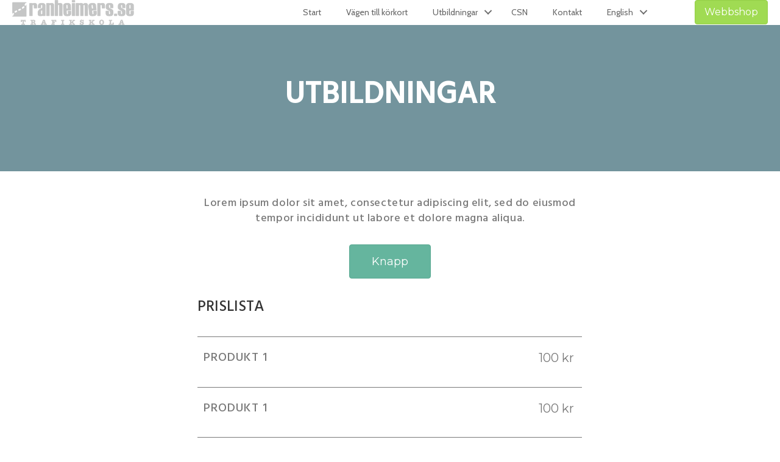

--- FILE ---
content_type: text/html; charset=UTF-8
request_url: https://www.ranheimers.se/lulea/priser/
body_size: 16954
content:
<!DOCTYPE html>
<html lang="sv-SE">
<head> <script>
var gform;gform||(document.addEventListener("gform_main_scripts_loaded",function(){gform.scriptsLoaded=!0}),document.addEventListener("gform/theme/scripts_loaded",function(){gform.themeScriptsLoaded=!0}),window.addEventListener("DOMContentLoaded",function(){gform.domLoaded=!0}),gform={domLoaded:!1,scriptsLoaded:!1,themeScriptsLoaded:!1,isFormEditor:()=>"function"==typeof InitializeEditor,callIfLoaded:function(o){return!(!gform.domLoaded||!gform.scriptsLoaded||!gform.themeScriptsLoaded&&!gform.isFormEditor()||(gform.isFormEditor()&&console.warn("The use of gform.initializeOnLoaded() is deprecated in the form editor context and will be removed in Gravity Forms 3.1."),o(),0))},initializeOnLoaded:function(o){gform.callIfLoaded(o)||(document.addEventListener("gform_main_scripts_loaded",()=>{gform.scriptsLoaded=!0,gform.callIfLoaded(o)}),document.addEventListener("gform/theme/scripts_loaded",()=>{gform.themeScriptsLoaded=!0,gform.callIfLoaded(o)}),window.addEventListener("DOMContentLoaded",()=>{gform.domLoaded=!0,gform.callIfLoaded(o)}))},hooks:{action:{},filter:{}},addAction:function(o,r,e,t){gform.addHook("action",o,r,e,t)},addFilter:function(o,r,e,t){gform.addHook("filter",o,r,e,t)},doAction:function(o){gform.doHook("action",o,arguments)},applyFilters:function(o){return gform.doHook("filter",o,arguments)},removeAction:function(o,r){gform.removeHook("action",o,r)},removeFilter:function(o,r,e){gform.removeHook("filter",o,r,e)},addHook:function(o,r,e,t,n){null==gform.hooks[o][r]&&(gform.hooks[o][r]=[]);var d=gform.hooks[o][r];null==n&&(n=r+"_"+d.length),gform.hooks[o][r].push({tag:n,callable:e,priority:t=null==t?10:t})},doHook:function(r,o,e){var t;if(e=Array.prototype.slice.call(e,1),null!=gform.hooks[r][o]&&((o=gform.hooks[r][o]).sort(function(o,r){return o.priority-r.priority}),o.forEach(function(o){"function"!=typeof(t=o.callable)&&(t=window[t]),"action"==r?t.apply(null,e):e[0]=t.apply(null,e)})),"filter"==r)return e[0]},removeHook:function(o,r,t,n){var e;null!=gform.hooks[o][r]&&(e=(e=gform.hooks[o][r]).filter(function(o,r,e){return!!(null!=n&&n!=o.tag||null!=t&&t!=o.priority)}),gform.hooks[o][r]=e)}});
</script>
<meta charset="UTF-8" /><script>if(navigator.userAgent.match(/MSIE|Internet Explorer/i)||navigator.userAgent.match(/Trident\/7\..*?rv:11/i)){var href=document.location.href;if(!href.match(/[?&]nowprocket/)){if(href.indexOf("?")==-1){if(href.indexOf("#")==-1){document.location.href=href+"?nowprocket=1"}else{document.location.href=href.replace("#","?nowprocket=1#")}}else{if(href.indexOf("#")==-1){document.location.href=href+"&nowprocket=1"}else{document.location.href=href.replace("#","&nowprocket=1#")}}}}</script><script>(()=>{class RocketLazyLoadScripts{constructor(){this.v="2.0.4",this.userEvents=["keydown","keyup","mousedown","mouseup","mousemove","mouseover","mouseout","touchmove","touchstart","touchend","touchcancel","wheel","click","dblclick","input"],this.attributeEvents=["onblur","onclick","oncontextmenu","ondblclick","onfocus","onmousedown","onmouseenter","onmouseleave","onmousemove","onmouseout","onmouseover","onmouseup","onmousewheel","onscroll","onsubmit"]}async t(){this.i(),this.o(),/iP(ad|hone)/.test(navigator.userAgent)&&this.h(),this.u(),this.l(this),this.m(),this.k(this),this.p(this),this._(),await Promise.all([this.R(),this.L()]),this.lastBreath=Date.now(),this.S(this),this.P(),this.D(),this.O(),this.M(),await this.C(this.delayedScripts.normal),await this.C(this.delayedScripts.defer),await this.C(this.delayedScripts.async),await this.T(),await this.F(),await this.j(),await this.A(),window.dispatchEvent(new Event("rocket-allScriptsLoaded")),this.everythingLoaded=!0,this.lastTouchEnd&&await new Promise(t=>setTimeout(t,500-Date.now()+this.lastTouchEnd)),this.I(),this.H(),this.U(),this.W()}i(){this.CSPIssue=sessionStorage.getItem("rocketCSPIssue"),document.addEventListener("securitypolicyviolation",t=>{this.CSPIssue||"script-src-elem"!==t.violatedDirective||"data"!==t.blockedURI||(this.CSPIssue=!0,sessionStorage.setItem("rocketCSPIssue",!0))},{isRocket:!0})}o(){window.addEventListener("pageshow",t=>{this.persisted=t.persisted,this.realWindowLoadedFired=!0},{isRocket:!0}),window.addEventListener("pagehide",()=>{this.onFirstUserAction=null},{isRocket:!0})}h(){let t;function e(e){t=e}window.addEventListener("touchstart",e,{isRocket:!0}),window.addEventListener("touchend",function i(o){o.changedTouches[0]&&t.changedTouches[0]&&Math.abs(o.changedTouches[0].pageX-t.changedTouches[0].pageX)<10&&Math.abs(o.changedTouches[0].pageY-t.changedTouches[0].pageY)<10&&o.timeStamp-t.timeStamp<200&&(window.removeEventListener("touchstart",e,{isRocket:!0}),window.removeEventListener("touchend",i,{isRocket:!0}),"INPUT"===o.target.tagName&&"text"===o.target.type||(o.target.dispatchEvent(new TouchEvent("touchend",{target:o.target,bubbles:!0})),o.target.dispatchEvent(new MouseEvent("mouseover",{target:o.target,bubbles:!0})),o.target.dispatchEvent(new PointerEvent("click",{target:o.target,bubbles:!0,cancelable:!0,detail:1,clientX:o.changedTouches[0].clientX,clientY:o.changedTouches[0].clientY})),event.preventDefault()))},{isRocket:!0})}q(t){this.userActionTriggered||("mousemove"!==t.type||this.firstMousemoveIgnored?"keyup"===t.type||"mouseover"===t.type||"mouseout"===t.type||(this.userActionTriggered=!0,this.onFirstUserAction&&this.onFirstUserAction()):this.firstMousemoveIgnored=!0),"click"===t.type&&t.preventDefault(),t.stopPropagation(),t.stopImmediatePropagation(),"touchstart"===this.lastEvent&&"touchend"===t.type&&(this.lastTouchEnd=Date.now()),"click"===t.type&&(this.lastTouchEnd=0),this.lastEvent=t.type,t.composedPath&&t.composedPath()[0].getRootNode()instanceof ShadowRoot&&(t.rocketTarget=t.composedPath()[0]),this.savedUserEvents.push(t)}u(){this.savedUserEvents=[],this.userEventHandler=this.q.bind(this),this.userEvents.forEach(t=>window.addEventListener(t,this.userEventHandler,{passive:!1,isRocket:!0})),document.addEventListener("visibilitychange",this.userEventHandler,{isRocket:!0})}U(){this.userEvents.forEach(t=>window.removeEventListener(t,this.userEventHandler,{passive:!1,isRocket:!0})),document.removeEventListener("visibilitychange",this.userEventHandler,{isRocket:!0}),this.savedUserEvents.forEach(t=>{(t.rocketTarget||t.target).dispatchEvent(new window[t.constructor.name](t.type,t))})}m(){const t="return false",e=Array.from(this.attributeEvents,t=>"data-rocket-"+t),i="["+this.attributeEvents.join("],[")+"]",o="[data-rocket-"+this.attributeEvents.join("],[data-rocket-")+"]",s=(e,i,o)=>{o&&o!==t&&(e.setAttribute("data-rocket-"+i,o),e["rocket"+i]=new Function("event",o),e.setAttribute(i,t))};new MutationObserver(t=>{for(const n of t)"attributes"===n.type&&(n.attributeName.startsWith("data-rocket-")||this.everythingLoaded?n.attributeName.startsWith("data-rocket-")&&this.everythingLoaded&&this.N(n.target,n.attributeName.substring(12)):s(n.target,n.attributeName,n.target.getAttribute(n.attributeName))),"childList"===n.type&&n.addedNodes.forEach(t=>{if(t.nodeType===Node.ELEMENT_NODE)if(this.everythingLoaded)for(const i of[t,...t.querySelectorAll(o)])for(const t of i.getAttributeNames())e.includes(t)&&this.N(i,t.substring(12));else for(const e of[t,...t.querySelectorAll(i)])for(const t of e.getAttributeNames())this.attributeEvents.includes(t)&&s(e,t,e.getAttribute(t))})}).observe(document,{subtree:!0,childList:!0,attributeFilter:[...this.attributeEvents,...e]})}I(){this.attributeEvents.forEach(t=>{document.querySelectorAll("[data-rocket-"+t+"]").forEach(e=>{this.N(e,t)})})}N(t,e){const i=t.getAttribute("data-rocket-"+e);i&&(t.setAttribute(e,i),t.removeAttribute("data-rocket-"+e))}k(t){Object.defineProperty(HTMLElement.prototype,"onclick",{get(){return this.rocketonclick||null},set(e){this.rocketonclick=e,this.setAttribute(t.everythingLoaded?"onclick":"data-rocket-onclick","this.rocketonclick(event)")}})}S(t){function e(e,i){let o=e[i];e[i]=null,Object.defineProperty(e,i,{get:()=>o,set(s){t.everythingLoaded?o=s:e["rocket"+i]=o=s}})}e(document,"onreadystatechange"),e(window,"onload"),e(window,"onpageshow");try{Object.defineProperty(document,"readyState",{get:()=>t.rocketReadyState,set(e){t.rocketReadyState=e},configurable:!0}),document.readyState="loading"}catch(t){console.log("WPRocket DJE readyState conflict, bypassing")}}l(t){this.originalAddEventListener=EventTarget.prototype.addEventListener,this.originalRemoveEventListener=EventTarget.prototype.removeEventListener,this.savedEventListeners=[],EventTarget.prototype.addEventListener=function(e,i,o){o&&o.isRocket||!t.B(e,this)&&!t.userEvents.includes(e)||t.B(e,this)&&!t.userActionTriggered||e.startsWith("rocket-")||t.everythingLoaded?t.originalAddEventListener.call(this,e,i,o):(t.savedEventListeners.push({target:this,remove:!1,type:e,func:i,options:o}),"mouseenter"!==e&&"mouseleave"!==e||t.originalAddEventListener.call(this,e,t.savedUserEvents.push,o))},EventTarget.prototype.removeEventListener=function(e,i,o){o&&o.isRocket||!t.B(e,this)&&!t.userEvents.includes(e)||t.B(e,this)&&!t.userActionTriggered||e.startsWith("rocket-")||t.everythingLoaded?t.originalRemoveEventListener.call(this,e,i,o):t.savedEventListeners.push({target:this,remove:!0,type:e,func:i,options:o})}}J(t,e){this.savedEventListeners=this.savedEventListeners.filter(i=>{let o=i.type,s=i.target||window;return e!==o||t!==s||(this.B(o,s)&&(i.type="rocket-"+o),this.$(i),!1)})}H(){EventTarget.prototype.addEventListener=this.originalAddEventListener,EventTarget.prototype.removeEventListener=this.originalRemoveEventListener,this.savedEventListeners.forEach(t=>this.$(t))}$(t){t.remove?this.originalRemoveEventListener.call(t.target,t.type,t.func,t.options):this.originalAddEventListener.call(t.target,t.type,t.func,t.options)}p(t){let e;function i(e){return t.everythingLoaded?e:e.split(" ").map(t=>"load"===t||t.startsWith("load.")?"rocket-jquery-load":t).join(" ")}function o(o){function s(e){const s=o.fn[e];o.fn[e]=o.fn.init.prototype[e]=function(){return this[0]===window&&t.userActionTriggered&&("string"==typeof arguments[0]||arguments[0]instanceof String?arguments[0]=i(arguments[0]):"object"==typeof arguments[0]&&Object.keys(arguments[0]).forEach(t=>{const e=arguments[0][t];delete arguments[0][t],arguments[0][i(t)]=e})),s.apply(this,arguments),this}}if(o&&o.fn&&!t.allJQueries.includes(o)){const e={DOMContentLoaded:[],"rocket-DOMContentLoaded":[]};for(const t in e)document.addEventListener(t,()=>{e[t].forEach(t=>t())},{isRocket:!0});o.fn.ready=o.fn.init.prototype.ready=function(i){function s(){parseInt(o.fn.jquery)>2?setTimeout(()=>i.bind(document)(o)):i.bind(document)(o)}return"function"==typeof i&&(t.realDomReadyFired?!t.userActionTriggered||t.fauxDomReadyFired?s():e["rocket-DOMContentLoaded"].push(s):e.DOMContentLoaded.push(s)),o([])},s("on"),s("one"),s("off"),t.allJQueries.push(o)}e=o}t.allJQueries=[],o(window.jQuery),Object.defineProperty(window,"jQuery",{get:()=>e,set(t){o(t)}})}P(){const t=new Map;document.write=document.writeln=function(e){const i=document.currentScript,o=document.createRange(),s=i.parentElement;let n=t.get(i);void 0===n&&(n=i.nextSibling,t.set(i,n));const c=document.createDocumentFragment();o.setStart(c,0),c.appendChild(o.createContextualFragment(e)),s.insertBefore(c,n)}}async R(){return new Promise(t=>{this.userActionTriggered?t():this.onFirstUserAction=t})}async L(){return new Promise(t=>{document.addEventListener("DOMContentLoaded",()=>{this.realDomReadyFired=!0,t()},{isRocket:!0})})}async j(){return this.realWindowLoadedFired?Promise.resolve():new Promise(t=>{window.addEventListener("load",t,{isRocket:!0})})}M(){this.pendingScripts=[];this.scriptsMutationObserver=new MutationObserver(t=>{for(const e of t)e.addedNodes.forEach(t=>{"SCRIPT"!==t.tagName||t.noModule||t.isWPRocket||this.pendingScripts.push({script:t,promise:new Promise(e=>{const i=()=>{const i=this.pendingScripts.findIndex(e=>e.script===t);i>=0&&this.pendingScripts.splice(i,1),e()};t.addEventListener("load",i,{isRocket:!0}),t.addEventListener("error",i,{isRocket:!0}),setTimeout(i,1e3)})})})}),this.scriptsMutationObserver.observe(document,{childList:!0,subtree:!0})}async F(){await this.X(),this.pendingScripts.length?(await this.pendingScripts[0].promise,await this.F()):this.scriptsMutationObserver.disconnect()}D(){this.delayedScripts={normal:[],async:[],defer:[]},document.querySelectorAll("script[type$=rocketlazyloadscript]").forEach(t=>{t.hasAttribute("data-rocket-src")?t.hasAttribute("async")&&!1!==t.async?this.delayedScripts.async.push(t):t.hasAttribute("defer")&&!1!==t.defer||"module"===t.getAttribute("data-rocket-type")?this.delayedScripts.defer.push(t):this.delayedScripts.normal.push(t):this.delayedScripts.normal.push(t)})}async _(){await this.L();let t=[];document.querySelectorAll("script[type$=rocketlazyloadscript][data-rocket-src]").forEach(e=>{let i=e.getAttribute("data-rocket-src");if(i&&!i.startsWith("data:")){i.startsWith("//")&&(i=location.protocol+i);try{const o=new URL(i).origin;o!==location.origin&&t.push({src:o,crossOrigin:e.crossOrigin||"module"===e.getAttribute("data-rocket-type")})}catch(t){}}}),t=[...new Map(t.map(t=>[JSON.stringify(t),t])).values()],this.Y(t,"preconnect")}async G(t){if(await this.K(),!0!==t.noModule||!("noModule"in HTMLScriptElement.prototype))return new Promise(e=>{let i;function o(){(i||t).setAttribute("data-rocket-status","executed"),e()}try{if(navigator.userAgent.includes("Firefox/")||""===navigator.vendor||this.CSPIssue)i=document.createElement("script"),[...t.attributes].forEach(t=>{let e=t.nodeName;"type"!==e&&("data-rocket-type"===e&&(e="type"),"data-rocket-src"===e&&(e="src"),i.setAttribute(e,t.nodeValue))}),t.text&&(i.text=t.text),t.nonce&&(i.nonce=t.nonce),i.hasAttribute("src")?(i.addEventListener("load",o,{isRocket:!0}),i.addEventListener("error",()=>{i.setAttribute("data-rocket-status","failed-network"),e()},{isRocket:!0}),setTimeout(()=>{i.isConnected||e()},1)):(i.text=t.text,o()),i.isWPRocket=!0,t.parentNode.replaceChild(i,t);else{const i=t.getAttribute("data-rocket-type"),s=t.getAttribute("data-rocket-src");i?(t.type=i,t.removeAttribute("data-rocket-type")):t.removeAttribute("type"),t.addEventListener("load",o,{isRocket:!0}),t.addEventListener("error",i=>{this.CSPIssue&&i.target.src.startsWith("data:")?(console.log("WPRocket: CSP fallback activated"),t.removeAttribute("src"),this.G(t).then(e)):(t.setAttribute("data-rocket-status","failed-network"),e())},{isRocket:!0}),s?(t.fetchPriority="high",t.removeAttribute("data-rocket-src"),t.src=s):t.src="data:text/javascript;base64,"+window.btoa(unescape(encodeURIComponent(t.text)))}}catch(i){t.setAttribute("data-rocket-status","failed-transform"),e()}});t.setAttribute("data-rocket-status","skipped")}async C(t){const e=t.shift();return e?(e.isConnected&&await this.G(e),this.C(t)):Promise.resolve()}O(){this.Y([...this.delayedScripts.normal,...this.delayedScripts.defer,...this.delayedScripts.async],"preload")}Y(t,e){this.trash=this.trash||[];let i=!0;var o=document.createDocumentFragment();t.forEach(t=>{const s=t.getAttribute&&t.getAttribute("data-rocket-src")||t.src;if(s&&!s.startsWith("data:")){const n=document.createElement("link");n.href=s,n.rel=e,"preconnect"!==e&&(n.as="script",n.fetchPriority=i?"high":"low"),t.getAttribute&&"module"===t.getAttribute("data-rocket-type")&&(n.crossOrigin=!0),t.crossOrigin&&(n.crossOrigin=t.crossOrigin),t.integrity&&(n.integrity=t.integrity),t.nonce&&(n.nonce=t.nonce),o.appendChild(n),this.trash.push(n),i=!1}}),document.head.appendChild(o)}W(){this.trash.forEach(t=>t.remove())}async T(){try{document.readyState="interactive"}catch(t){}this.fauxDomReadyFired=!0;try{await this.K(),this.J(document,"readystatechange"),document.dispatchEvent(new Event("rocket-readystatechange")),await this.K(),document.rocketonreadystatechange&&document.rocketonreadystatechange(),await this.K(),this.J(document,"DOMContentLoaded"),document.dispatchEvent(new Event("rocket-DOMContentLoaded")),await this.K(),this.J(window,"DOMContentLoaded"),window.dispatchEvent(new Event("rocket-DOMContentLoaded"))}catch(t){console.error(t)}}async A(){try{document.readyState="complete"}catch(t){}try{await this.K(),this.J(document,"readystatechange"),document.dispatchEvent(new Event("rocket-readystatechange")),await this.K(),document.rocketonreadystatechange&&document.rocketonreadystatechange(),await this.K(),this.J(window,"load"),window.dispatchEvent(new Event("rocket-load")),await this.K(),window.rocketonload&&window.rocketonload(),await this.K(),this.allJQueries.forEach(t=>t(window).trigger("rocket-jquery-load")),await this.K(),this.J(window,"pageshow");const t=new Event("rocket-pageshow");t.persisted=this.persisted,window.dispatchEvent(t),await this.K(),window.rocketonpageshow&&window.rocketonpageshow({persisted:this.persisted})}catch(t){console.error(t)}}async K(){Date.now()-this.lastBreath>45&&(await this.X(),this.lastBreath=Date.now())}async X(){return document.hidden?new Promise(t=>setTimeout(t)):new Promise(t=>requestAnimationFrame(t))}B(t,e){return e===document&&"readystatechange"===t||(e===document&&"DOMContentLoaded"===t||(e===window&&"DOMContentLoaded"===t||(e===window&&"load"===t||e===window&&"pageshow"===t)))}static run(){(new RocketLazyLoadScripts).t()}}RocketLazyLoadScripts.run()})();</script>

<meta name='viewport' content='width=device-width, initial-scale=1.0' />
<meta http-equiv='X-UA-Compatible' content='IE=edge' />
<link rel="profile" href="https://gmpg.org/xfn/11" />
<meta name='robots' content='noindex, nofollow' />
	<style>img:is([sizes="auto" i], [sizes^="auto," i]) { contain-intrinsic-size: 3000px 1500px }</style>
	
	<!-- This site is optimized with the Yoast SEO plugin v26.3 - https://yoast.com/wordpress/plugins/seo/ -->
	<title>Priser - Ranheimers trafikskola Luleå</title>
<link data-rocket-preload as="style" href="https://fonts.googleapis.com/css?family=Montserrat%3A300%2C400%2C700%7CHind%3A500%7CCabin%3A400&#038;display=swap" rel="preload">
<link href="https://fonts.googleapis.com/css?family=Montserrat%3A300%2C400%2C700%7CHind%3A500%7CCabin%3A400&#038;display=swap" media="print" onload="this.media=&#039;all&#039;" rel="stylesheet">
<noscript><link rel="stylesheet" href="https://fonts.googleapis.com/css?family=Montserrat%3A300%2C400%2C700%7CHind%3A500%7CCabin%3A400&#038;display=swap"></noscript>
	<meta property="og:locale" content="sv_SE" />
	<meta property="og:type" content="article" />
	<meta property="og:title" content="Priser - Ranheimers trafikskola Luleå" />
	<meta property="og:description" content="Utbildningar Lorem ipsum dolor sit amet, consectetur adipiscing elit, sed do eiusmod tempor incididunt ut labore et dolore magna aliqua. Knapp Prislista Produkt 1 100 kr Produkt 1 100 kr Produkt 1 100 kr Produkt 1 100 kr Produkt 1 100 kr Produkt 1 100 kr Överrubrik rubrik Knapp" />
	<meta property="og:url" content="https://www.ranheimers.se/lulea/priser/" />
	<meta property="og:site_name" content="Ranheimers trafikskola Luleå" />
	<meta property="article:modified_time" content="2020-10-13T10:45:01+00:00" />
	<meta name="twitter:card" content="summary_large_image" />
	<script type="application/ld+json" class="yoast-schema-graph">{"@context":"https://schema.org","@graph":[{"@type":"WebPage","@id":"https://www.ranheimers.se/lulea/priser/","url":"https://www.ranheimers.se/lulea/priser/","name":"Priser - Ranheimers trafikskola Luleå","isPartOf":{"@id":"https://www.ranheimers.se/lulea/#website"},"datePublished":"2019-05-07T07:56:04+00:00","dateModified":"2020-10-13T10:45:01+00:00","breadcrumb":{"@id":"https://www.ranheimers.se/lulea/priser/#breadcrumb"},"inLanguage":"sv-SE","potentialAction":[{"@type":"ReadAction","target":["https://www.ranheimers.se/lulea/priser/"]}]},{"@type":"BreadcrumbList","@id":"https://www.ranheimers.se/lulea/priser/#breadcrumb","itemListElement":[{"@type":"ListItem","position":1,"name":"Hem","item":"https://www.ranheimers.se/lulea/"},{"@type":"ListItem","position":2,"name":"Priser"}]},{"@type":"WebSite","@id":"https://www.ranheimers.se/lulea/#website","url":"https://www.ranheimers.se/lulea/","name":"Ranheimers trafikskola Luleå","description":"","potentialAction":[{"@type":"SearchAction","target":{"@type":"EntryPoint","urlTemplate":"https://www.ranheimers.se/lulea/?s={search_term_string}"},"query-input":{"@type":"PropertyValueSpecification","valueRequired":true,"valueName":"search_term_string"}}],"inLanguage":"sv-SE"}]}</script>
	<!-- / Yoast SEO plugin. -->


<link rel='dns-prefetch' href='//fonts.googleapis.com' />
<link href='https://fonts.gstatic.com' crossorigin rel='preconnect' />
<link rel="alternate" type="application/rss+xml" title="Ranheimers trafikskola Luleå &raquo; Webbflöde" href="https://www.ranheimers.se/lulea/feed/" />
<link rel="alternate" type="application/rss+xml" title="Ranheimers trafikskola Luleå &raquo; Kommentarsflöde" href="https://www.ranheimers.se/lulea/comments/feed/" />
<link rel="preload" href="https://www.ranheimers.se/lulea/wp-content/plugins/bb-plugin/fonts/fontawesome/5.15.4/webfonts/fa-solid-900.woff2" as="font" type="font/woff2" crossorigin="anonymous">
<link rel="preload" href="https://www.ranheimers.se/lulea/wp-content/plugins/bb-plugin/fonts/fontawesome/5.15.4/webfonts/fa-regular-400.woff2" as="font" type="font/woff2" crossorigin="anonymous">
<link rel='stylesheet' id='style_base-css' href='https://www.ranheimers.se/lulea/wp-content/plugins/mf_base/include/style.css?ver=20260126135649' media='all' />
<link rel='stylesheet' id='font-awesome-5-css' href='https://www.ranheimers.se/lulea/wp-content/cache/busting/2/lulea/wp-content/plugins/mf_base/include/font-awesome-5.15.4.css' media='all' />
<link rel='stylesheet' id='style_base_theme-css' href='https://www.ranheimers.se/lulea/wp-content/plugins/mf_base/include/style_theme.css?ver=20260126135649' media='all' />
<link rel='stylesheet' id='style_str_webshop_iframe-css' href='https://www.ranheimers.se/lulea/wp-content/plugins/mf_str_webshop/include/style_iframe.css?ver=20260126135649' media='all' />
<style id='wp-emoji-styles-inline-css'>

	img.wp-smiley, img.emoji {
		display: inline !important;
		border: none !important;
		box-shadow: none !important;
		height: 1em !important;
		width: 1em !important;
		margin: 0 0.07em !important;
		vertical-align: -0.1em !important;
		background: none !important;
		padding: 0 !important;
	}
</style>
<link rel='stylesheet' id='wp-block-library-css' href='https://www.ranheimers.se/lulea/wp-includes/css/dist/block-library/style.min.css?ver=6.8.3' media='all' />
<style id='wp-block-library-theme-inline-css'>
.wp-block-audio :where(figcaption){color:#555;font-size:13px;text-align:center}.is-dark-theme .wp-block-audio :where(figcaption){color:#ffffffa6}.wp-block-audio{margin:0 0 1em}.wp-block-code{border:1px solid #ccc;border-radius:4px;font-family:Menlo,Consolas,monaco,monospace;padding:.8em 1em}.wp-block-embed :where(figcaption){color:#555;font-size:13px;text-align:center}.is-dark-theme .wp-block-embed :where(figcaption){color:#ffffffa6}.wp-block-embed{margin:0 0 1em}.blocks-gallery-caption{color:#555;font-size:13px;text-align:center}.is-dark-theme .blocks-gallery-caption{color:#ffffffa6}:root :where(.wp-block-image figcaption){color:#555;font-size:13px;text-align:center}.is-dark-theme :root :where(.wp-block-image figcaption){color:#ffffffa6}.wp-block-image{margin:0 0 1em}.wp-block-pullquote{border-bottom:4px solid;border-top:4px solid;color:currentColor;margin-bottom:1.75em}.wp-block-pullquote cite,.wp-block-pullquote footer,.wp-block-pullquote__citation{color:currentColor;font-size:.8125em;font-style:normal;text-transform:uppercase}.wp-block-quote{border-left:.25em solid;margin:0 0 1.75em;padding-left:1em}.wp-block-quote cite,.wp-block-quote footer{color:currentColor;font-size:.8125em;font-style:normal;position:relative}.wp-block-quote:where(.has-text-align-right){border-left:none;border-right:.25em solid;padding-left:0;padding-right:1em}.wp-block-quote:where(.has-text-align-center){border:none;padding-left:0}.wp-block-quote.is-large,.wp-block-quote.is-style-large,.wp-block-quote:where(.is-style-plain){border:none}.wp-block-search .wp-block-search__label{font-weight:700}.wp-block-search__button{border:1px solid #ccc;padding:.375em .625em}:where(.wp-block-group.has-background){padding:1.25em 2.375em}.wp-block-separator.has-css-opacity{opacity:.4}.wp-block-separator{border:none;border-bottom:2px solid;margin-left:auto;margin-right:auto}.wp-block-separator.has-alpha-channel-opacity{opacity:1}.wp-block-separator:not(.is-style-wide):not(.is-style-dots){width:100px}.wp-block-separator.has-background:not(.is-style-dots){border-bottom:none;height:1px}.wp-block-separator.has-background:not(.is-style-wide):not(.is-style-dots){height:2px}.wp-block-table{margin:0 0 1em}.wp-block-table td,.wp-block-table th{word-break:normal}.wp-block-table :where(figcaption){color:#555;font-size:13px;text-align:center}.is-dark-theme .wp-block-table :where(figcaption){color:#ffffffa6}.wp-block-video :where(figcaption){color:#555;font-size:13px;text-align:center}.is-dark-theme .wp-block-video :where(figcaption){color:#ffffffa6}.wp-block-video{margin:0 0 1em}:root :where(.wp-block-template-part.has-background){margin-bottom:0;margin-top:0;padding:1.25em 2.375em}
</style>
<style id='classic-theme-styles-inline-css'>
/*! This file is auto-generated */
.wp-block-button__link{color:#fff;background-color:#32373c;border-radius:9999px;box-shadow:none;text-decoration:none;padding:calc(.667em + 2px) calc(1.333em + 2px);font-size:1.125em}.wp-block-file__button{background:#32373c;color:#fff;text-decoration:none}
</style>
<style id='global-styles-inline-css'>
:root{--wp--preset--aspect-ratio--square: 1;--wp--preset--aspect-ratio--4-3: 4/3;--wp--preset--aspect-ratio--3-4: 3/4;--wp--preset--aspect-ratio--3-2: 3/2;--wp--preset--aspect-ratio--2-3: 2/3;--wp--preset--aspect-ratio--16-9: 16/9;--wp--preset--aspect-ratio--9-16: 9/16;--wp--preset--color--black: #000000;--wp--preset--color--cyan-bluish-gray: #abb8c3;--wp--preset--color--white: #ffffff;--wp--preset--color--pale-pink: #f78da7;--wp--preset--color--vivid-red: #cf2e2e;--wp--preset--color--luminous-vivid-orange: #ff6900;--wp--preset--color--luminous-vivid-amber: #fcb900;--wp--preset--color--light-green-cyan: #7bdcb5;--wp--preset--color--vivid-green-cyan: #00d084;--wp--preset--color--pale-cyan-blue: #8ed1fc;--wp--preset--color--vivid-cyan-blue: #0693e3;--wp--preset--color--vivid-purple: #9b51e0;--wp--preset--color--fl-heading-text: #333333;--wp--preset--color--fl-body-bg: #ffffff;--wp--preset--color--fl-body-text: #6d6d6d;--wp--preset--color--fl-accent: #666666;--wp--preset--color--fl-accent-hover: #a0db53;--wp--preset--color--fl-topbar-bg: #ffffff;--wp--preset--color--fl-topbar-text: #808080;--wp--preset--color--fl-topbar-link: #428bca;--wp--preset--color--fl-topbar-hover: #428bca;--wp--preset--color--fl-header-bg: #ffffff;--wp--preset--color--fl-header-text: #808080;--wp--preset--color--fl-header-link: #808080;--wp--preset--color--fl-header-hover: #428bca;--wp--preset--color--fl-nav-bg: #ffffff;--wp--preset--color--fl-nav-link: #808080;--wp--preset--color--fl-nav-hover: #428bca;--wp--preset--color--fl-content-bg: #ffffff;--wp--preset--color--fl-footer-widgets-bg: #ffffff;--wp--preset--color--fl-footer-widgets-text: #808080;--wp--preset--color--fl-footer-widgets-link: #428bca;--wp--preset--color--fl-footer-widgets-hover: #428bca;--wp--preset--color--fl-footer-bg: #ffffff;--wp--preset--color--fl-footer-text: #808080;--wp--preset--color--fl-footer-link: #428bca;--wp--preset--color--fl-footer-hover: #428bca;--wp--preset--gradient--vivid-cyan-blue-to-vivid-purple: linear-gradient(135deg,rgba(6,147,227,1) 0%,rgb(155,81,224) 100%);--wp--preset--gradient--light-green-cyan-to-vivid-green-cyan: linear-gradient(135deg,rgb(122,220,180) 0%,rgb(0,208,130) 100%);--wp--preset--gradient--luminous-vivid-amber-to-luminous-vivid-orange: linear-gradient(135deg,rgba(252,185,0,1) 0%,rgba(255,105,0,1) 100%);--wp--preset--gradient--luminous-vivid-orange-to-vivid-red: linear-gradient(135deg,rgba(255,105,0,1) 0%,rgb(207,46,46) 100%);--wp--preset--gradient--very-light-gray-to-cyan-bluish-gray: linear-gradient(135deg,rgb(238,238,238) 0%,rgb(169,184,195) 100%);--wp--preset--gradient--cool-to-warm-spectrum: linear-gradient(135deg,rgb(74,234,220) 0%,rgb(151,120,209) 20%,rgb(207,42,186) 40%,rgb(238,44,130) 60%,rgb(251,105,98) 80%,rgb(254,248,76) 100%);--wp--preset--gradient--blush-light-purple: linear-gradient(135deg,rgb(255,206,236) 0%,rgb(152,150,240) 100%);--wp--preset--gradient--blush-bordeaux: linear-gradient(135deg,rgb(254,205,165) 0%,rgb(254,45,45) 50%,rgb(107,0,62) 100%);--wp--preset--gradient--luminous-dusk: linear-gradient(135deg,rgb(255,203,112) 0%,rgb(199,81,192) 50%,rgb(65,88,208) 100%);--wp--preset--gradient--pale-ocean: linear-gradient(135deg,rgb(255,245,203) 0%,rgb(182,227,212) 50%,rgb(51,167,181) 100%);--wp--preset--gradient--electric-grass: linear-gradient(135deg,rgb(202,248,128) 0%,rgb(113,206,126) 100%);--wp--preset--gradient--midnight: linear-gradient(135deg,rgb(2,3,129) 0%,rgb(40,116,252) 100%);--wp--preset--font-size--small: 13px;--wp--preset--font-size--medium: 20px;--wp--preset--font-size--large: 36px;--wp--preset--font-size--x-large: 42px;--wp--preset--spacing--20: 0.44rem;--wp--preset--spacing--30: 0.67rem;--wp--preset--spacing--40: 1rem;--wp--preset--spacing--50: 1.5rem;--wp--preset--spacing--60: 2.25rem;--wp--preset--spacing--70: 3.38rem;--wp--preset--spacing--80: 5.06rem;--wp--preset--shadow--natural: 6px 6px 9px rgba(0, 0, 0, 0.2);--wp--preset--shadow--deep: 12px 12px 50px rgba(0, 0, 0, 0.4);--wp--preset--shadow--sharp: 6px 6px 0px rgba(0, 0, 0, 0.2);--wp--preset--shadow--outlined: 6px 6px 0px -3px rgba(255, 255, 255, 1), 6px 6px rgba(0, 0, 0, 1);--wp--preset--shadow--crisp: 6px 6px 0px rgba(0, 0, 0, 1);}:where(.is-layout-flex){gap: 0.5em;}:where(.is-layout-grid){gap: 0.5em;}body .is-layout-flex{display: flex;}.is-layout-flex{flex-wrap: wrap;align-items: center;}.is-layout-flex > :is(*, div){margin: 0;}body .is-layout-grid{display: grid;}.is-layout-grid > :is(*, div){margin: 0;}:where(.wp-block-columns.is-layout-flex){gap: 2em;}:where(.wp-block-columns.is-layout-grid){gap: 2em;}:where(.wp-block-post-template.is-layout-flex){gap: 1.25em;}:where(.wp-block-post-template.is-layout-grid){gap: 1.25em;}.has-black-color{color: var(--wp--preset--color--black) !important;}.has-cyan-bluish-gray-color{color: var(--wp--preset--color--cyan-bluish-gray) !important;}.has-white-color{color: var(--wp--preset--color--white) !important;}.has-pale-pink-color{color: var(--wp--preset--color--pale-pink) !important;}.has-vivid-red-color{color: var(--wp--preset--color--vivid-red) !important;}.has-luminous-vivid-orange-color{color: var(--wp--preset--color--luminous-vivid-orange) !important;}.has-luminous-vivid-amber-color{color: var(--wp--preset--color--luminous-vivid-amber) !important;}.has-light-green-cyan-color{color: var(--wp--preset--color--light-green-cyan) !important;}.has-vivid-green-cyan-color{color: var(--wp--preset--color--vivid-green-cyan) !important;}.has-pale-cyan-blue-color{color: var(--wp--preset--color--pale-cyan-blue) !important;}.has-vivid-cyan-blue-color{color: var(--wp--preset--color--vivid-cyan-blue) !important;}.has-vivid-purple-color{color: var(--wp--preset--color--vivid-purple) !important;}.has-black-background-color{background-color: var(--wp--preset--color--black) !important;}.has-cyan-bluish-gray-background-color{background-color: var(--wp--preset--color--cyan-bluish-gray) !important;}.has-white-background-color{background-color: var(--wp--preset--color--white) !important;}.has-pale-pink-background-color{background-color: var(--wp--preset--color--pale-pink) !important;}.has-vivid-red-background-color{background-color: var(--wp--preset--color--vivid-red) !important;}.has-luminous-vivid-orange-background-color{background-color: var(--wp--preset--color--luminous-vivid-orange) !important;}.has-luminous-vivid-amber-background-color{background-color: var(--wp--preset--color--luminous-vivid-amber) !important;}.has-light-green-cyan-background-color{background-color: var(--wp--preset--color--light-green-cyan) !important;}.has-vivid-green-cyan-background-color{background-color: var(--wp--preset--color--vivid-green-cyan) !important;}.has-pale-cyan-blue-background-color{background-color: var(--wp--preset--color--pale-cyan-blue) !important;}.has-vivid-cyan-blue-background-color{background-color: var(--wp--preset--color--vivid-cyan-blue) !important;}.has-vivid-purple-background-color{background-color: var(--wp--preset--color--vivid-purple) !important;}.has-black-border-color{border-color: var(--wp--preset--color--black) !important;}.has-cyan-bluish-gray-border-color{border-color: var(--wp--preset--color--cyan-bluish-gray) !important;}.has-white-border-color{border-color: var(--wp--preset--color--white) !important;}.has-pale-pink-border-color{border-color: var(--wp--preset--color--pale-pink) !important;}.has-vivid-red-border-color{border-color: var(--wp--preset--color--vivid-red) !important;}.has-luminous-vivid-orange-border-color{border-color: var(--wp--preset--color--luminous-vivid-orange) !important;}.has-luminous-vivid-amber-border-color{border-color: var(--wp--preset--color--luminous-vivid-amber) !important;}.has-light-green-cyan-border-color{border-color: var(--wp--preset--color--light-green-cyan) !important;}.has-vivid-green-cyan-border-color{border-color: var(--wp--preset--color--vivid-green-cyan) !important;}.has-pale-cyan-blue-border-color{border-color: var(--wp--preset--color--pale-cyan-blue) !important;}.has-vivid-cyan-blue-border-color{border-color: var(--wp--preset--color--vivid-cyan-blue) !important;}.has-vivid-purple-border-color{border-color: var(--wp--preset--color--vivid-purple) !important;}.has-vivid-cyan-blue-to-vivid-purple-gradient-background{background: var(--wp--preset--gradient--vivid-cyan-blue-to-vivid-purple) !important;}.has-light-green-cyan-to-vivid-green-cyan-gradient-background{background: var(--wp--preset--gradient--light-green-cyan-to-vivid-green-cyan) !important;}.has-luminous-vivid-amber-to-luminous-vivid-orange-gradient-background{background: var(--wp--preset--gradient--luminous-vivid-amber-to-luminous-vivid-orange) !important;}.has-luminous-vivid-orange-to-vivid-red-gradient-background{background: var(--wp--preset--gradient--luminous-vivid-orange-to-vivid-red) !important;}.has-very-light-gray-to-cyan-bluish-gray-gradient-background{background: var(--wp--preset--gradient--very-light-gray-to-cyan-bluish-gray) !important;}.has-cool-to-warm-spectrum-gradient-background{background: var(--wp--preset--gradient--cool-to-warm-spectrum) !important;}.has-blush-light-purple-gradient-background{background: var(--wp--preset--gradient--blush-light-purple) !important;}.has-blush-bordeaux-gradient-background{background: var(--wp--preset--gradient--blush-bordeaux) !important;}.has-luminous-dusk-gradient-background{background: var(--wp--preset--gradient--luminous-dusk) !important;}.has-pale-ocean-gradient-background{background: var(--wp--preset--gradient--pale-ocean) !important;}.has-electric-grass-gradient-background{background: var(--wp--preset--gradient--electric-grass) !important;}.has-midnight-gradient-background{background: var(--wp--preset--gradient--midnight) !important;}.has-small-font-size{font-size: var(--wp--preset--font-size--small) !important;}.has-medium-font-size{font-size: var(--wp--preset--font-size--medium) !important;}.has-large-font-size{font-size: var(--wp--preset--font-size--large) !important;}.has-x-large-font-size{font-size: var(--wp--preset--font-size--x-large) !important;}
:where(.wp-block-post-template.is-layout-flex){gap: 1.25em;}:where(.wp-block-post-template.is-layout-grid){gap: 1.25em;}
:where(.wp-block-columns.is-layout-flex){gap: 2em;}:where(.wp-block-columns.is-layout-grid){gap: 2em;}
:root :where(.wp-block-pullquote){font-size: 1.5em;line-height: 1.6;}
</style>
<link rel='stylesheet' id='fl-builder-layout-438-css' href='https://www.ranheimers.se/lulea/wp-content/uploads/sites/2/bb-plugin/cache/438-layout.css?ver=b4014c271e7786c7f62f8f2f6ec5d059' media='all' />
<link rel='stylesheet' id='fl-builder-layout-bundle-a3847dc6d30ca6f506f4aff5e78cca96-css' href='https://www.ranheimers.se/lulea/wp-content/uploads/sites/2/bb-plugin/cache/a3847dc6d30ca6f506f4aff5e78cca96-layout-bundle.css?ver=2.9.4-1.5.2' media='all' />
<link rel='stylesheet' id='jquery-magnificpopup-css' href='https://www.ranheimers.se/lulea/wp-content/plugins/bb-plugin/css/jquery.magnificpopup.min.css?ver=2.9.4' media='all' />
<link rel='stylesheet' id='bootstrap-css' href='https://www.ranheimers.se/lulea/wp-content/themes/bb-theme/css/bootstrap.min.css?ver=1.7.18' media='all' />
<link rel='stylesheet' id='fl-automator-skin-css' href='https://www.ranheimers.se/lulea/wp-content/uploads/sites/2/bb-theme/skin-67e52aa4d9d08.css?ver=1.7.18' media='all' />
<link rel='stylesheet' id='fl-child-theme-css' href='https://www.ranheimers.se/lulea/wp-content/themes/bb-theme-child/style.css?ver=6.8.3' media='all' />
<link rel='stylesheet' id='pp-animate-css' href='https://www.ranheimers.se/lulea/wp-content/plugins/bbpowerpack/assets/css/animate.min.css?ver=3.5.1' media='all' />

<script src="https://www.ranheimers.se/lulea/wp-includes/js/jquery/jquery.min.js?ver=3.7.1" id="jquery-core-js"></script>
<script src="https://www.ranheimers.se/lulea/wp-includes/js/jquery/jquery-migrate.min.js?ver=3.4.1" id="jquery-migrate-js"></script>
<link rel="https://api.w.org/" href="https://www.ranheimers.se/lulea/wp-json/" /><link rel="alternate" title="JSON" type="application/json" href="https://www.ranheimers.se/lulea/wp-json/wp/v2/pages/438" /><link rel="EditURI" type="application/rsd+xml" title="RSD" href="https://www.ranheimers.se/lulea/xmlrpc.php?rsd" />
<meta name="generator" content="WordPress 6.8.3" />
<link rel='shortlink' href='https://www.ranheimers.se/lulea/?p=438' />
<link rel="alternate" title="oEmbed (JSON)" type="application/json+oembed" href="https://www.ranheimers.se/lulea/wp-json/oembed/1.0/embed?url=https%3A%2F%2Fwww.ranheimers.se%2Flulea%2Fpriser%2F" />
<link rel="alternate" title="oEmbed (XML)" type="text/xml+oembed" href="https://www.ranheimers.se/lulea/wp-json/oembed/1.0/embed?url=https%3A%2F%2Fwww.ranheimers.se%2Flulea%2Fpriser%2F&#038;format=xml" />
		<script type="rocketlazyloadscript">
			var bb_powerpack = {
				version: '2.40.8',
				getAjaxUrl: function() { return atob( 'aHR0cHM6Ly93d3cucmFuaGVpbWVycy5zZS9sdWxlYS93cC1hZG1pbi9hZG1pbi1hamF4LnBocA==' ); },
				callback: function() {},
				mapMarkerData: {},
				post_id: '438',
				search_term: '',
				current_page: 'https://www.ranheimers.se/lulea/lulea/priser/',
				conditionals: {
					is_front_page: false,
					is_home: false,
					is_archive: false,
					current_post_type: '',
					is_tax: false,
										is_author: false,
					current_author: false,
					is_search: false,
									}
			};
		</script>
		<style>.recentcomments a{display:inline !important;padding:0 !important;margin:0 !important;}</style><link rel="icon" href="https://www.ranheimers.se/lulea/wp-content/uploads/sites/2/2021/09/cropped-Ranheimers_ruta-32x32.png" sizes="32x32" />
<link rel="icon" href="https://www.ranheimers.se/lulea/wp-content/uploads/sites/2/2021/09/cropped-Ranheimers_ruta-192x192.png" sizes="192x192" />
<link rel="apple-touch-icon" href="https://www.ranheimers.se/lulea/wp-content/uploads/sites/2/2021/09/cropped-Ranheimers_ruta-180x180.png" />
<meta name="msapplication-TileImage" content="https://www.ranheimers.se/lulea/wp-content/uploads/sites/2/2021/09/cropped-Ranheimers_ruta-270x270.png" />
<meta name="generator" content="WP Rocket 3.20.0.2" data-wpr-features="wpr_delay_js wpr_preload_links wpr_desktop" /></head>
<body class="wp-singular page-template-default page page-id-438 wp-theme-bb-theme wp-child-theme-bb-theme-child fl-builder fl-builder-2-9-4 fl-themer-1-5-2 fl-theme-1-7-18 fl-no-js fl-theme-builder-header fl-theme-builder-header-meny fl-theme-builder-footer fl-theme-builder-footer-footer fl-framework-bootstrap fl-preset-default fl-full-width fl-search-active" itemscope="itemscope" itemtype="https://schema.org/WebPage">
<a aria-label="Hoppa till innehåll" class="fl-screen-reader-text" href="#fl-main-content">Hoppa till innehåll</a><div data-rocket-location-hash="d434d8484ca3c7ebe008e10ddf366009" class="fl-page">
	<header data-rocket-location-hash="3004137f6d10aadf61fc863a569c5ebb" class="fl-builder-content fl-builder-content-26 fl-builder-global-templates-locked" data-post-id="26" data-type="header" data-sticky="1" data-sticky-on="" data-sticky-breakpoint="medium" data-shrink="0" data-overlay="0" data-overlay-bg="transparent" data-shrink-image-height="50px" role="banner" itemscope="itemscope" itemtype="http://schema.org/WPHeader"><div data-rocket-location-hash="e7f5a80eecad5900f82cc7f9fea62e93" class="fl-row fl-row-full-width fl-row-bg-color fl-node-5db758de33f4f fl-row-default-height fl-row-align-center" data-node="5db758de33f4f">
	<div class="fl-row-content-wrap">
		<div class="uabb-row-separator uabb-top-row-separator" >
</div>
						<div class="fl-row-content fl-row-fixed-width fl-node-content">
		
<div class="fl-col-group fl-node-5db758de33f3f fl-col-group-equal-height fl-col-group-align-center fl-col-group-custom-width" data-node="5db758de33f3f">
			<div class="fl-col fl-node-5db758de33f43 fl-col-bg-color fl-col-small fl-col-small-custom-width" data-node="5db758de33f43">
	<div class="fl-col-content fl-node-content"><div class="fl-module fl-module-photo fl-node-5db758de33f49" data-node="5db758de33f49">
	<div class="fl-module-content fl-node-content">
		<div class="fl-photo fl-photo-align-left" itemscope itemtype="https://schema.org/ImageObject">
	<div class="fl-photo-content fl-photo-img-png">
				<a href="/" target="_self" itemprop="url">
				<img loading="lazy" decoding="async" class="fl-photo-img wp-image-1774 size-full" src="https://www.ranheimers.se/lulea/wp-content/uploads/sites/2/2017/08/RanheimersLogga.png" alt="RanheimersLogga" itemprop="image" height="140" width="684" title="RanheimersLogga"  data-no-lazy="1" srcset="https://www.ranheimers.se/lulea/wp-content/uploads/sites/2/2017/08/RanheimersLogga.png 684w, https://www.ranheimers.se/lulea/wp-content/uploads/sites/2/2017/08/RanheimersLogga-300x61.png 300w" sizes="auto, (max-width: 684px) 100vw, 684px" />
				</a>
					</div>
	</div>
	</div>
</div>
</div>
</div>
			<div class="fl-col fl-node-5db758de33f45 fl-col-bg-color fl-col-small-custom-width" data-node="5db758de33f45">
	<div class="fl-col-content fl-node-content"><div class="fl-module fl-module-menu fl-node-5db758de33f4e" data-node="5db758de33f4e">
	<div class="fl-module-content fl-node-content">
		<div class="fl-menu fl-menu-responsive-toggle-mobile">
	<button class="fl-menu-mobile-toggle hamburger" aria-label="Meny"><span class="fl-menu-icon svg-container"><svg version="1.1" class="hamburger-menu" xmlns="http://www.w3.org/2000/svg" xmlns:xlink="http://www.w3.org/1999/xlink" viewBox="0 0 512 512">
<rect class="fl-hamburger-menu-top" width="512" height="102"/>
<rect class="fl-hamburger-menu-middle" y="205" width="512" height="102"/>
<rect class="fl-hamburger-menu-bottom" y="410" width="512" height="102"/>
</svg>
</span></button>	<div class="fl-clear"></div>
	<nav aria-label="Meny" itemscope="itemscope" itemtype="https://schema.org/SiteNavigationElement"><ul id="menu-meny" class="menu fl-menu-horizontal fl-toggle-arrows"><li id="menu-item-24" class="menu-item menu-item-type-post_type menu-item-object-page menu-item-home"><a href="https://www.ranheimers.se/lulea/">Start</a></li><li id="menu-item-1908" class="menu-item menu-item-type-post_type menu-item-object-page"><a href="https://www.ranheimers.se/lulea/vagen-till-korkort/">Vägen till körkort</a></li><li id="menu-item-1916" class="menu-item menu-item-type-custom menu-item-object-custom menu-item-has-children fl-has-submenu"><div class="fl-has-submenu-container"><a href="#">Utbildningar</a><span class="fl-menu-toggle"></span></div><ul class="sub-menu">	<li id="menu-item-1907" class="menu-item menu-item-type-post_type menu-item-object-page"><a href="https://www.ranheimers.se/lulea/am-korkort/">AM / Moped II</a></li>	<li id="menu-item-471" class="menu-item menu-item-type-post_type menu-item-object-page"><a href="https://www.ranheimers.se/lulea/b-korkort/">B-körkort</a></li>	<li id="menu-item-1906" class="menu-item menu-item-type-post_type menu-item-object-page"><a href="https://www.ranheimers.se/lulea/b96/">B96 / BE</a></li>	<li id="menu-item-1905" class="menu-item menu-item-type-post_type menu-item-object-page"><a href="https://www.ranheimers.se/lulea/skoter/">Förarbevis snöskoter</a></li>	<li id="menu-item-1910" class="menu-item menu-item-type-post_type menu-item-object-page"><a href="https://www.ranheimers.se/lulea/handledarutbildning/">Handledarutbildning</a></li></ul></li><li id="menu-item-1904" class="menu-item menu-item-type-post_type menu-item-object-page"><a href="https://www.ranheimers.se/lulea/csn/">CSN</a></li><li id="menu-item-1915" class="menu-item menu-item-type-post_type menu-item-object-page"><a href="https://www.ranheimers.se/lulea/kontakt/">Kontakt</a></li><li id="menu-item-1917" class="menu-item menu-item-type-custom menu-item-object-custom menu-item-has-children fl-has-submenu"><div class="fl-has-submenu-container"><a href="#">English</a><span class="fl-menu-toggle"></span></div><ul class="sub-menu">	<li id="menu-item-1903" class="menu-item menu-item-type-post_type menu-item-object-page"><a href="https://www.ranheimers.se/lulea/passenger-car/">Passenger car</a></li></ul></li></ul></nav></div>
	</div>
</div>
</div>
</div>
			<div class="fl-col fl-node-61487e7de68a3 fl-col-bg-color fl-col-small fl-col-small-custom-width" data-node="61487e7de68a3">
	<div class="fl-col-content fl-node-content"><div class="fl-module fl-module-button fl-node-61487e7de670f" data-node="61487e7de670f">
	<div class="fl-module-content fl-node-content">
		<div class="fl-button-wrap fl-button-width-auto fl-button-right">
			<a href="https://www.ranheimers.se/e-handel/" target="_self" class="fl-button">
							<span class="fl-button-text">Webbshop</span>
					</a>
</div>
	</div>
</div>
</div>
</div>
	</div>
		</div>
	</div>
</div>
</header><div data-rocket-location-hash="150ccf2f0d665cd8931005a49f855823" class="uabb-js-breakpoint" style="display: none;"></div>	<div data-rocket-location-hash="c26e363c19e5271755e0545f47c22497" id="fl-main-content" class="fl-page-content" itemprop="mainContentOfPage" role="main">

		
<div data-rocket-location-hash="f4da5fde169337afeecbec15e4a29aa6" class="fl-content-full container">
	<div class="row">
		<div class="fl-content col-md-12">
			<article class="fl-post post-438 page type-page status-publish hentry" id="fl-post-438" itemscope="itemscope" itemtype="https://schema.org/CreativeWork">

			<div class="fl-post-content clearfix" itemprop="text">
		<div class="fl-builder-content fl-builder-content-438 fl-builder-content-primary fl-builder-global-templates-locked" data-post-id="438"><div class="fl-row fl-row-full-width fl-row-bg-photo fl-node-5e26cbf32ef70 fl-row-default-height fl-row-align-center fl-row-bg-overlay fl-row-bg-fixed" data-node="5e26cbf32ef70">
	<div class="fl-row-content-wrap">
		<div class="uabb-row-separator uabb-top-row-separator" >
</div>
						<div class="fl-row-content fl-row-fixed-width fl-node-content">
		
<div class="fl-col-group fl-node-5e26cbf32ef6c" data-node="5e26cbf32ef6c">
			<div class="fl-col fl-node-5e26cbf32ef6e fl-col-bg-color" data-node="5e26cbf32ef6e">
	<div class="fl-col-content fl-node-content"><div class="fl-module fl-module-heading fl-node-5e26cbf32ef6f" data-node="5e26cbf32ef6f">
	<div class="fl-module-content fl-node-content">
		<h1 class="fl-heading">
		<span class="fl-heading-text">Utbildningar</span>
	</h1>
	</div>
</div>
</div>
</div>
	</div>
		</div>
	</div>
</div>
<div class="fl-row fl-row-fixed-width fl-row-bg-none fl-node-5d8c8d311fc9b fl-row-default-height fl-row-align-center" data-node="5d8c8d311fc9b">
	<div class="fl-row-content-wrap">
		<div class="uabb-row-separator uabb-top-row-separator" >
</div>
						<div class="fl-row-content fl-row-fixed-width fl-node-content">
		
<div class="fl-col-group fl-node-5d8c8d3122f8a" data-node="5d8c8d3122f8a">
			<div class="fl-col fl-node-5d8c8d3123083 fl-col-bg-color" data-node="5d8c8d3123083">
	<div class="fl-col-content fl-node-content"><div class="fl-module fl-module-heading fl-node-5d8c8d48d0bf3" data-node="5d8c8d48d0bf3">
	<div class="fl-module-content fl-node-content">
		<h3 class="fl-heading">
		<span class="fl-heading-text">Lorem ipsum dolor sit amet, consectetur adipiscing elit, sed do eiusmod tempor incididunt ut labore et dolore magna aliqua. </span>
	</h3>
	</div>
</div>
</div>
</div>
	</div>

<div class="fl-col-group fl-node-5d8c989a3e8aa" data-node="5d8c989a3e8aa">
			<div class="fl-col fl-node-5d8c989a3e988 fl-col-bg-color" data-node="5d8c989a3e988">
	<div class="fl-col-content fl-node-content"><div class="fl-module fl-module-button fl-node-5d8c989a3e7e0" data-node="5d8c989a3e7e0">
	<div class="fl-module-content fl-node-content">
		<div class="fl-button-wrap fl-button-width-auto fl-button-center">
			<a href="/" target="_self" class="fl-button">
							<span class="fl-button-text">Knapp</span>
					</a>
</div>
	</div>
</div>
</div>
</div>
	</div>

<div class="fl-col-group fl-node-5d8c945b221d9" data-node="5d8c945b221d9">
			<div class="fl-col fl-node-5d8cc875b52d6 fl-col-bg-color fl-col-small" data-node="5d8cc875b52d6">
	<div class="fl-col-content fl-node-content"></div>
</div>
			<div class="fl-col fl-node-5d8cc893e7ba6 fl-col-bg-color" data-node="5d8cc893e7ba6">
	<div class="fl-col-content fl-node-content"><div class="fl-module fl-module-pp-restaurant-menu fl-node-5d8c945b22151" data-node="5d8c945b22151">
	<div class="fl-module-content fl-node-content">
		<div class="pp-restaurant-menu-item-wrap">
	<h3 class="pp-restaurant-menu-heading">Prislista</h3>	<div class="pp-restaurant-menu-item-wrap-in">
					 	<div class="pp-restaurant-menu-item pp-restaurant-menu-item-0 pp-menu-item pp-menu-item-0">
				 						<div class="pp-restaurant-menu-item-left">
													<h2 class="pp-restaurant-menu-item-header">
																	<span class="pp-restaurant-menu-item-title">Produkt 1</span>
															</h2>
																			<div class="pp-restaurant-menu-item-description">
															</div>
											</div>
					<div class="pp-restaurant-menu-item-right">
													<div class="pp-restaurant-menu-item-price pp-menu-item-currency-left">
																	<span class="pp-menu-item-currency"></span>
																100 kr																							</div>
											</div>
				</div>
									 	<div class="pp-restaurant-menu-item pp-restaurant-menu-item-1 pp-menu-item pp-menu-item-1">
				 						<div class="pp-restaurant-menu-item-left">
													<h2 class="pp-restaurant-menu-item-header">
																	<span class="pp-restaurant-menu-item-title">Produkt 1</span>
															</h2>
																			<div class="pp-restaurant-menu-item-description">
															</div>
											</div>
					<div class="pp-restaurant-menu-item-right">
													<div class="pp-restaurant-menu-item-price pp-menu-item-currency-left">
																	<span class="pp-menu-item-currency"></span>
																100 kr																							</div>
											</div>
				</div>
									 	<div class="pp-restaurant-menu-item pp-restaurant-menu-item-2 pp-menu-item pp-menu-item-2">
				 						<div class="pp-restaurant-menu-item-left">
													<h2 class="pp-restaurant-menu-item-header">
																	<span class="pp-restaurant-menu-item-title">Produkt 1</span>
															</h2>
																			<div class="pp-restaurant-menu-item-description">
															</div>
											</div>
					<div class="pp-restaurant-menu-item-right">
													<div class="pp-restaurant-menu-item-price pp-menu-item-currency-left">
																	<span class="pp-menu-item-currency"></span>
																100 kr																							</div>
											</div>
				</div>
									 	<div class="pp-restaurant-menu-item pp-restaurant-menu-item-3 pp-menu-item pp-menu-item-3">
				 						<div class="pp-restaurant-menu-item-left">
													<h2 class="pp-restaurant-menu-item-header">
																	<span class="pp-restaurant-menu-item-title">Produkt 1</span>
															</h2>
																			<div class="pp-restaurant-menu-item-description">
															</div>
											</div>
					<div class="pp-restaurant-menu-item-right">
													<div class="pp-restaurant-menu-item-price pp-menu-item-currency-left">
																	<span class="pp-menu-item-currency"></span>
																100 kr																							</div>
											</div>
				</div>
									 	<div class="pp-restaurant-menu-item pp-restaurant-menu-item-4 pp-menu-item pp-menu-item-4">
				 						<div class="pp-restaurant-menu-item-left">
													<h2 class="pp-restaurant-menu-item-header">
																	<span class="pp-restaurant-menu-item-title">Produkt 1</span>
															</h2>
																			<div class="pp-restaurant-menu-item-description">
															</div>
											</div>
					<div class="pp-restaurant-menu-item-right">
													<div class="pp-restaurant-menu-item-price pp-menu-item-currency-left">
																	<span class="pp-menu-item-currency"></span>
																100 kr																							</div>
											</div>
				</div>
									 	<div class="pp-restaurant-menu-item pp-restaurant-menu-item-5 pp-menu-item pp-menu-item-5">
				 						<div class="pp-restaurant-menu-item-left">
													<h2 class="pp-restaurant-menu-item-header">
																	<span class="pp-restaurant-menu-item-title">Produkt 1</span>
															</h2>
																			<div class="pp-restaurant-menu-item-description">
															</div>
											</div>
					<div class="pp-restaurant-menu-item-right">
													<div class="pp-restaurant-menu-item-price pp-menu-item-currency-left">
																	<span class="pp-menu-item-currency"></span>
																100 kr																							</div>
											</div>
				</div>
							</div>
</div>
	</div>
</div>
</div>
</div>
			<div class="fl-col fl-node-5d8c945b222bc fl-col-bg-color fl-col-small fl-col-has-cols" data-node="5d8c945b222bc">
	<div class="fl-col-content fl-node-content">
<div class="fl-col-group fl-node-5d8cc88b77422 fl-col-group-nested" data-node="5d8cc88b77422">
			<div class="fl-col fl-node-5d8cc87054aae fl-col-bg-color" data-node="5d8cc87054aae">
	<div class="fl-col-content fl-node-content"></div>
</div>
	</div>
</div>
</div>
	</div>
		</div>
	</div>
</div>
<div class="fl-row fl-row-full-width fl-row-bg-parallax fl-node-5d8c9a5d2a387 fl-row-default-height fl-row-align-center fl-row-bg-overlay" data-node="5d8c9a5d2a387" data-parallax-speed="2" data-parallax-image="https://www.ranheimers.se/wp-content/uploads/2019/10/bildbild.jpg">
	<div class="fl-row-content-wrap">
		<div class="uabb-row-separator uabb-top-row-separator" >
</div>
						<div class="fl-row-content fl-row-fixed-width fl-node-content">
		
<div class="fl-col-group fl-node-5cd3e910c4737" data-node="5cd3e910c4737">
			<div class="fl-col fl-node-5cd3e910c473b fl-col-bg-color" data-node="5cd3e910c473b">
	<div class="fl-col-content fl-node-content"><div class="fl-module fl-module-rich-text fl-node-5cd3e910c473c" data-node="5cd3e910c473c">
	<div class="fl-module-content fl-node-content">
		<div class="fl-rich-text">
	<h2 style="text-align: center;"><span style="font-size: 20px; letter-spacing: 5px;">Överrubrik </span><br />
<span style="font-size: 46px; display: block; line-height: 60px; letter-spacing: 4px;">rubrik</span></h2>
</div>
	</div>
</div>
<div class="fl-module fl-module-button fl-node-5cd3e910c473d" data-node="5cd3e910c473d">
	<div class="fl-module-content fl-node-content">
		<div class="fl-button-wrap fl-button-width-auto fl-button-center">
			<a href="/" target="_self" class="fl-button">
							<span class="fl-button-text">Knapp</span>
					</a>
</div>
	</div>
</div>
</div>
</div>
	</div>
		</div>
	</div>
</div>
</div><div data-rocket-location-hash="26d4f3428e255a772fc767a1b37edccd" class="uabb-js-breakpoint" style="display: none;"></div>	</div><!-- .fl-post-content -->
	
</article>

<!-- .fl-post -->
		</div>
	</div>
</div>


	</div><!-- .fl-page-content -->
	<footer data-rocket-location-hash="9bb3507439f86fe7f3e8b4872f565376" class="fl-builder-content fl-builder-content-554 fl-builder-global-templates-locked" data-post-id="554" data-type="footer" itemscope="itemscope" itemtype="http://schema.org/WPFooter"><div data-rocket-location-hash="66155cb4770e309b9b456b00fa613d14" class="fl-row fl-row-full-width fl-row-bg-color fl-node-5cd57b49dbba5 fl-row-default-height fl-row-align-center" data-node="5cd57b49dbba5">
	<div class="fl-row-content-wrap">
		<div class="uabb-row-separator uabb-top-row-separator" >
</div>
						<div class="fl-row-content fl-row-fixed-width fl-node-content">
		
<div class="fl-col-group fl-node-5cd57b49dbba7" data-node="5cd57b49dbba7">
			<div class="fl-col fl-node-5cd57b49dbbac fl-col-bg-color fl-col-small" data-node="5cd57b49dbbac">
	<div class="fl-col-content fl-node-content"><div class="fl-module fl-module-heading fl-node-5cd57b49dbbc0" data-node="5cd57b49dbbc0">
	<div class="fl-module-content fl-node-content">
		<h3 class="fl-heading">
		<span class="fl-heading-text">Kontakta oss!</span>
	</h3>
	</div>
</div>
<div class="fl-module fl-module-icon fl-node-5cd57b49dbbb6" data-node="5cd57b49dbbb6">
	<div class="fl-module-content fl-node-content">
		<div class="fl-icon-wrap">
	<span class="fl-icon">
								<a href="tel:0920-17010" target="_self"  tabindex="-1" aria-hidden="true" aria-labelledby="fl-icon-text-5cd57b49dbbb6">
							<i class="fas fa-phone" aria-hidden="true"></i>
						</a>
			</span>
			<div id="fl-icon-text-5cd57b49dbbb6" class="fl-icon-text">
						<a href="tel:0920-17010" target="_self"  class="fl-icon-text-link fl-icon-text-wrap">
						<p><span class="LrzXr zdqRlf kno-fv"><span aria-label="Ring telefonnumret 0920-170 10">0920 - 170 10</span></span></p>						</a>
					</div>
	</div>
	</div>
</div>
<div class="fl-module fl-module-icon fl-node-5cd57b49dbbb3" data-node="5cd57b49dbbb3">
	<div class="fl-module-content fl-node-content">
		<div class="fl-icon-wrap">
	<span class="fl-icon">
				<i class="far fa-map" aria-hidden="true"></i>
					</span>
			<div id="fl-icon-text-5cd57b49dbbb3" class="fl-icon-text fl-icon-text-wrap">
						<p><span class="LrzXr">Rådstugatan 6E, 972 38 Luleå</span></p>					</div>
	</div>
	</div>
</div>
<div class="fl-module fl-module-icon fl-node-5cd57b49dbbb4" data-node="5cd57b49dbbb4">
	<div class="fl-module-content fl-node-content">
		<div class="fl-icon-wrap">
	<span class="fl-icon">
								<a href="mailto:info@ranheimers.se" target="_self"  tabindex="-1" aria-hidden="true" aria-labelledby="fl-icon-text-5cd57b49dbbb4">
							<i class="far fa-envelope" aria-hidden="true"></i>
						</a>
			</span>
			<div id="fl-icon-text-5cd57b49dbbb4" class="fl-icon-text">
						<a href="mailto:info@ranheimers.se" target="_self"  class="fl-icon-text-link fl-icon-text-wrap">
						<p>info@ranheimers.se</p>						</a>
					</div>
	</div>
	</div>
</div>
</div>
</div>
			<div class="fl-col fl-node-5cd57b49dbbaa fl-col-bg-color fl-col-small" data-node="5cd57b49dbbaa">
	<div class="fl-col-content fl-node-content"><div class="fl-module fl-module-heading fl-node-5cd57b49dbbb7" data-node="5cd57b49dbbb7">
	<div class="fl-module-content fl-node-content">
		<h3 class="fl-heading">
		<span class="fl-heading-text">Övrigt</span>
	</h3>
	</div>
</div>
<div class="fl-module fl-module-rich-text fl-node-5cd57b49dbbb9" data-node="5cd57b49dbbb9">
	<div class="fl-module-content fl-node-content">
		<div class="fl-rich-text">
	<p><a href="/lulea/kontakt">Kontakt</a></p>
<p><a href="/e-handel/">E-handel</a></p>
<p><a href="https://www.elevcentralen.se/sv/Login/Index">Elevcentralen</a></p>
</div>
	</div>
</div>
</div>
</div>
			<div class="fl-col fl-node-5cd57b49dbba9 fl-col-bg-color fl-col-small" data-node="5cd57b49dbba9">
	<div class="fl-col-content fl-node-content"><div class="fl-module fl-module-photo fl-node-5cd57d4086c8e" data-node="5cd57d4086c8e">
	<div class="fl-module-content fl-node-content">
		<div class="fl-photo fl-photo-align-right" itemscope itemtype="https://schema.org/ImageObject">
	<div class="fl-photo-content fl-photo-img-png">
				<img loading="lazy" decoding="async" width="159" height="282" class="fl-photo-img wp-image-1679" src="https://www.ranheimers.se/wp-content/uploads/2019/05/medlem_str_tryggt-val.png" alt="medlem_str_tryggt-val" itemprop="image" title="medlem_str_tryggt-val"  />
					</div>
	</div>
	</div>
</div>
</div>
</div>
	</div>
		</div>
	</div>
</div>
<div data-rocket-location-hash="cd1d6b38a03f747862e7794b068101e0" class="fl-row fl-row-full-width fl-row-bg-color fl-node-5cd57b49dbb98 fl-row-default-height fl-row-align-center" data-node="5cd57b49dbb98">
	<div class="fl-row-content-wrap">
		<div class="uabb-row-separator uabb-top-row-separator" >
</div>
						<div class="fl-row-content fl-row-fixed-width fl-node-content">
		
<div class="fl-col-group fl-node-5cd57b49dbb9f" data-node="5cd57b49dbb9f">
			<div class="fl-col fl-node-5cd57b49dbba2 fl-col-bg-color" data-node="5cd57b49dbba2">
	<div class="fl-col-content fl-node-content"><div class="fl-module fl-module-rich-text fl-node-5cd57b49dbba4" data-node="5cd57b49dbba4">
	<div class="fl-module-content fl-node-content">
		<div class="fl-rich-text">
	<p style="text-align: center;">© 2023 Ranheimers trafikskola Luleå. All Rights Reserved.</p>
</div>
	</div>
</div>
</div>
</div>
	</div>
		</div>
	</div>
</div>
</footer><div class="uabb-js-breakpoint" style="display: none;"></div>	</div><!-- .fl-page -->
<script type="speculationrules">
{"prefetch":[{"source":"document","where":{"and":[{"href_matches":"\/lulea\/*"},{"not":{"href_matches":["\/lulea\/wp-*.php","\/lulea\/wp-admin\/*","\/lulea\/wp-content\/uploads\/sites\/2\/*","\/lulea\/wp-content\/*","\/lulea\/wp-content\/plugins\/*","\/lulea\/wp-content\/themes\/bb-theme-child\/*","\/lulea\/wp-content\/themes\/bb-theme\/*","\/lulea\/*\\?(.+)"]}},{"not":{"selector_matches":"a[rel~=\"nofollow\"]"}},{"not":{"selector_matches":".no-prefetch, .no-prefetch a"}}]},"eagerness":"conservative"}]}
</script>
<script id="script_base-js-extra">
var script_base = {"confirm_question":"\u00c4r du s\u00e4ker?","read_more":"L\u00e4s mer","characters_left_text":"tecken kvar"};
</script>
<script src="https://www.ranheimers.se/lulea/wp-content/plugins/mf_base/include/script.js?ver=20260126135649" id="script_base-js"></script>
<script src="https://www.ranheimers.se/lulea/wp-content/uploads/sites/2/bb-plugin/cache/438-layout.js?ver=4f8b36e790df9927afd27f7149eacec8" id="fl-builder-layout-438-js"></script>
<script src="https://www.ranheimers.se/lulea/wp-content/plugins/bb-plugin/js/jquery.imagesloaded.min.js?ver=2.9.4" id="imagesloaded-js"></script>
<script src="https://www.ranheimers.se/lulea/wp-content/plugins/bb-plugin/js/jquery.ba-throttle-debounce.min.js?ver=2.9.4" id="jquery-throttle-js"></script>
<script src="https://www.ranheimers.se/lulea/wp-content/uploads/sites/2/bb-plugin/cache/d08a9972a43356fafd8bf17b0b6338e1-layout-bundle.js?ver=2.9.4-1.5.2" id="fl-builder-layout-bundle-d08a9972a43356fafd8bf17b0b6338e1-js"></script>
<script id="rocket-browser-checker-js-after">
"use strict";var _createClass=function(){function defineProperties(target,props){for(var i=0;i<props.length;i++){var descriptor=props[i];descriptor.enumerable=descriptor.enumerable||!1,descriptor.configurable=!0,"value"in descriptor&&(descriptor.writable=!0),Object.defineProperty(target,descriptor.key,descriptor)}}return function(Constructor,protoProps,staticProps){return protoProps&&defineProperties(Constructor.prototype,protoProps),staticProps&&defineProperties(Constructor,staticProps),Constructor}}();function _classCallCheck(instance,Constructor){if(!(instance instanceof Constructor))throw new TypeError("Cannot call a class as a function")}var RocketBrowserCompatibilityChecker=function(){function RocketBrowserCompatibilityChecker(options){_classCallCheck(this,RocketBrowserCompatibilityChecker),this.passiveSupported=!1,this._checkPassiveOption(this),this.options=!!this.passiveSupported&&options}return _createClass(RocketBrowserCompatibilityChecker,[{key:"_checkPassiveOption",value:function(self){try{var options={get passive(){return!(self.passiveSupported=!0)}};window.addEventListener("test",null,options),window.removeEventListener("test",null,options)}catch(err){self.passiveSupported=!1}}},{key:"initRequestIdleCallback",value:function(){!1 in window&&(window.requestIdleCallback=function(cb){var start=Date.now();return setTimeout(function(){cb({didTimeout:!1,timeRemaining:function(){return Math.max(0,50-(Date.now()-start))}})},1)}),!1 in window&&(window.cancelIdleCallback=function(id){return clearTimeout(id)})}},{key:"isDataSaverModeOn",value:function(){return"connection"in navigator&&!0===navigator.connection.saveData}},{key:"supportsLinkPrefetch",value:function(){var elem=document.createElement("link");return elem.relList&&elem.relList.supports&&elem.relList.supports("prefetch")&&window.IntersectionObserver&&"isIntersecting"in IntersectionObserverEntry.prototype}},{key:"isSlowConnection",value:function(){return"connection"in navigator&&"effectiveType"in navigator.connection&&("2g"===navigator.connection.effectiveType||"slow-2g"===navigator.connection.effectiveType)}}]),RocketBrowserCompatibilityChecker}();
</script>
<script id="rocket-preload-links-js-extra">
var RocketPreloadLinksConfig = {"excludeUris":"\/(?:.+\/)?feed(?:\/(?:.+\/?)?)?$|\/(?:.+\/)?embed\/|http:\/\/(\/%5B\/%5D+)?\/(index.php\/)?(.*)wp-json(\/.*|$)|\/refer\/|\/go\/|\/recommend\/|\/recommends\/","usesTrailingSlash":"1","imageExt":"jpg|jpeg|gif|png|tiff|bmp|webp|avif|pdf|doc|docx|xls|xlsx|php","fileExt":"jpg|jpeg|gif|png|tiff|bmp|webp|avif|pdf|doc|docx|xls|xlsx|php|html|htm","siteUrl":"https:\/\/www.ranheimers.se\/lulea","onHoverDelay":"100","rateThrottle":"3"};
</script>
<script id="rocket-preload-links-js-after">
(function() {
"use strict";var r="function"==typeof Symbol&&"symbol"==typeof Symbol.iterator?function(e){return typeof e}:function(e){return e&&"function"==typeof Symbol&&e.constructor===Symbol&&e!==Symbol.prototype?"symbol":typeof e},e=function(){function i(e,t){for(var n=0;n<t.length;n++){var i=t[n];i.enumerable=i.enumerable||!1,i.configurable=!0,"value"in i&&(i.writable=!0),Object.defineProperty(e,i.key,i)}}return function(e,t,n){return t&&i(e.prototype,t),n&&i(e,n),e}}();function i(e,t){if(!(e instanceof t))throw new TypeError("Cannot call a class as a function")}var t=function(){function n(e,t){i(this,n),this.browser=e,this.config=t,this.options=this.browser.options,this.prefetched=new Set,this.eventTime=null,this.threshold=1111,this.numOnHover=0}return e(n,[{key:"init",value:function(){!this.browser.supportsLinkPrefetch()||this.browser.isDataSaverModeOn()||this.browser.isSlowConnection()||(this.regex={excludeUris:RegExp(this.config.excludeUris,"i"),images:RegExp(".("+this.config.imageExt+")$","i"),fileExt:RegExp(".("+this.config.fileExt+")$","i")},this._initListeners(this))}},{key:"_initListeners",value:function(e){-1<this.config.onHoverDelay&&document.addEventListener("mouseover",e.listener.bind(e),e.listenerOptions),document.addEventListener("mousedown",e.listener.bind(e),e.listenerOptions),document.addEventListener("touchstart",e.listener.bind(e),e.listenerOptions)}},{key:"listener",value:function(e){var t=e.target.closest("a"),n=this._prepareUrl(t);if(null!==n)switch(e.type){case"mousedown":case"touchstart":this._addPrefetchLink(n);break;case"mouseover":this._earlyPrefetch(t,n,"mouseout")}}},{key:"_earlyPrefetch",value:function(t,e,n){var i=this,r=setTimeout(function(){if(r=null,0===i.numOnHover)setTimeout(function(){return i.numOnHover=0},1e3);else if(i.numOnHover>i.config.rateThrottle)return;i.numOnHover++,i._addPrefetchLink(e)},this.config.onHoverDelay);t.addEventListener(n,function e(){t.removeEventListener(n,e,{passive:!0}),null!==r&&(clearTimeout(r),r=null)},{passive:!0})}},{key:"_addPrefetchLink",value:function(i){return this.prefetched.add(i.href),new Promise(function(e,t){var n=document.createElement("link");n.rel="prefetch",n.href=i.href,n.onload=e,n.onerror=t,document.head.appendChild(n)}).catch(function(){})}},{key:"_prepareUrl",value:function(e){if(null===e||"object"!==(void 0===e?"undefined":r(e))||!1 in e||-1===["http:","https:"].indexOf(e.protocol))return null;var t=e.href.substring(0,this.config.siteUrl.length),n=this._getPathname(e.href,t),i={original:e.href,protocol:e.protocol,origin:t,pathname:n,href:t+n};return this._isLinkOk(i)?i:null}},{key:"_getPathname",value:function(e,t){var n=t?e.substring(this.config.siteUrl.length):e;return n.startsWith("/")||(n="/"+n),this._shouldAddTrailingSlash(n)?n+"/":n}},{key:"_shouldAddTrailingSlash",value:function(e){return this.config.usesTrailingSlash&&!e.endsWith("/")&&!this.regex.fileExt.test(e)}},{key:"_isLinkOk",value:function(e){return null!==e&&"object"===(void 0===e?"undefined":r(e))&&(!this.prefetched.has(e.href)&&e.origin===this.config.siteUrl&&-1===e.href.indexOf("?")&&-1===e.href.indexOf("#")&&!this.regex.excludeUris.test(e.href)&&!this.regex.images.test(e.href))}}],[{key:"run",value:function(){"undefined"!=typeof RocketPreloadLinksConfig&&new n(new RocketBrowserCompatibilityChecker({capture:!0,passive:!0}),RocketPreloadLinksConfig).init()}}]),n}();t.run();
}());
</script>
<script src="https://www.ranheimers.se/lulea/wp-content/plugins/bb-plugin/js/jquery.magnificpopup.min.js?ver=2.9.4" id="jquery-magnificpopup-js"></script>
<script src="https://www.ranheimers.se/lulea/wp-content/themes/bb-theme/js/bootstrap.min.js?ver=1.7.18" id="bootstrap-js"></script>
<script id="fl-automator-js-extra">
var themeopts = {"medium_breakpoint":"992","mobile_breakpoint":"768","lightbox":"enabled","scrollTopPosition":"800"};
</script>
<script src="https://www.ranheimers.se/lulea/wp-content/themes/bb-theme/js/theme.min.js?ver=1.7.18" id="fl-automator-js"></script>
<script>var rocket_beacon_data = {"ajax_url":"https:\/\/www.ranheimers.se\/lulea\/wp-admin\/admin-ajax.php","nonce":"a6a52eb086","url":"https:\/\/www.ranheimers.se\/lulea\/priser","is_mobile":false,"width_threshold":1600,"height_threshold":700,"delay":500,"debug":null,"status":{"atf":true,"lrc":true,"preconnect_external_domain":true},"elements":"img, video, picture, p, main, div, li, svg, section, header, span","lrc_threshold":1800,"preconnect_external_domain_elements":["link","script","iframe"],"preconnect_external_domain_exclusions":["static.cloudflareinsights.com","rel=\"profile\"","rel=\"preconnect\"","rel=\"dns-prefetch\"","rel=\"icon\""]}</script><script data-name="wpr-wpr-beacon" src='https://www.ranheimers.se/lulea/wp-content/plugins/wp-rocket/assets/js/wpr-beacon.min.js' async></script></body>
</html>

<!-- This website is like a Rocket, isn't it? Performance optimized by WP Rocket. Learn more: https://wp-rocket.me - Debug: cached@1769435809 -->

--- FILE ---
content_type: text/css; charset=utf-8
request_url: https://www.ranheimers.se/lulea/wp-content/plugins/mf_base/include/style.css?ver=20260126135649
body_size: 2331
content:
@media all
{
	html
	{
		overflow-y: scroll;
	}

	.hide, [hidden]
	{
		display: none !important;
	}

	.display_inline
	{
		display: inline !important;
	}

	.nowrap
	{
		white-space: nowrap;
	}

	.row-actions
	{
		color: #999;
		white-space: nowrap;
	}

	.fa, .fab, .far, .fas, .pointer, .toggler
	{
		cursor: pointer;
	}

		.fa.green, .fab.green, .far.green, .fas.green, .color_green
		{
			color: #76e476;
		}

		.fa.blue, .fab.blue, .far.blue, .fas.blue, .color_blue
		{
			color: #4887bf;
		}

		.fa.yellow, .fab.yellow, .far.yellow, .fas.yellow, .color_yellow
		{
			color: #e4d176;
		}

		.fa.red, .fab.red, .far.red, .fas.red, .color_red
		{
			color: #e47676;
		}

		.fa.white, .fab.white, .far.white, .fas.white, .color_white
		{
			color: #fff;
		}

	.grey, .grey > a
	{
		color: #999;
	}

	.light_grey, .light_grey > a
	{
		color: rgba(0, 0, 0, .2);
	}

	.color_sunday, .mf_form .asterisk
	{
		color: #f00 !important;
		font-weight: bold;
	}

	.green > th, .green > td, .bg_green
	{
		background: rgba(211, 255, 204, .3);
	}

	.blue > th, .blue > td, .bg_blue
	{
		background: rgba(72, 135, 191, .3);
	}

	.red > th, .red > td, .bg_red
	{
		background: rgba(255, 204, 204, .3);
	}

	.yellow > th, .yellow > td, .bg_yellow
	{
		background: rgba(255, 254, 204, .3);
	}

	tr.inactive
	{
		cursor: no-drop;
		filter: gray;
		filter: grayscale(1);
		opacity: .3;
	}

		tr.inactive:hover
		{
			opacity: 1;
		}

	.strong, .bold
	{
		font-weight: bold !important;
	}

	.italic
	{
		font-style: italic;
	}

	.rwmb-text, .rwmb-email, .rwmb-date, .rwmb-url, .rwmb-date, .rwmb-address
	{
		width: 100%;
	}

	/* Notifications */
	/* ####################### */
	.notification > div
	{
		border-width: .1em;
		border-style: solid;
		border-radius: .5em;
		margin-bottom: 1em;
		padding: 1em 1.5em;
	}

		.notification .error
		{
			background: #ecc8c5;
			border-color: #b32f2d;
			color: #b32f2d;
		}

		.notification .update-nag
		{
			background: #cde8f5;
			border-color: #4480ae;
			color: #4480ae;
		}

		.notification .updated
		{
			background: #def2d6;
			border-color: #5a7052;
			color: #5a7052;
		}

			.notification > div > p
			{
				margin-top: 0;
				margin-bottom: 0;
				padding-top: 0;
				padding-bottom: 0;
			}
	/* ####################### */

	/* Flexbox */
	/* ####################### */
	.flex_flow
	{
		display: flex;
		flex-wrap: wrap;
	}

		.is_mobile .flex_flow
		{
			display: block;
		}

			.is_mobile span.flex_flow
			{
				display: inline;
			}

		.flex_flow > *
		{
			display: block;
			flex: 1 1 0;
			margin-right: 1em;
		}

			.is_mobile .flex_flow > *
			{
				margin-right: 0;
				margin-bottom: 1em;
			}

			.flex_flow > h3
			{
				line-height: 2.1;
			}

			.flex_flow > *:last-child
			{
				margin-right: 0;
			}

			.flex_flow > button, .flex_flow > .button
			{
				align-self: flex-end;
				height: auto !important;
				margin-bottom: .9em !important;
			}

		.flex_flow.tight > *
		{
			flex: initial;
			margin-right: .5em;
		}
	/* ####################### */

	/* Forms */
	/* ####################### */
	.mf_form
	{
		overflow: hidden;
	}

		.mf_form > div
		{
			clear: both;
		}

		.mf_form label
		{
			color: inherit;
			cursor: pointer;
			display: block;
			line-height: 1.8;
			padding: 0 .4em;
		}

		.mf_form .mf_form_field, .mf_form div.input, .mf_form p.input, #comments #comment
		{
			background: #fff;
			background: rgba(255, 255, 255, .9);
			border: 1px solid #e1e1e1;
			box-sizing: border-box;
			display: inline-block;
			font: inherit;
			margin: 0 0 .8em;
			padding: .4em;
			width: 100%;
		}

			.mf_form .mf_form_field.green
			{
				border-color: #76e476;
				position: relative;
			}

			.mf_form .mf_form_field.red
			{
				border-color: #e47676;
			}

			.mf_form div.input, .mf_form p.input
			{
				border-radius: .4em;
			}

			.mf_form label .maxlength_counter
			{
				display: inline-block;
				font-size: .8em;
				font-style: italic;
				margin-left: .5em;
				opacity: .5;
			}

			.mf_form .has_suffix .mf_form_field
			{
				width: auto;
				max-width: 80%;
			}

				.mf_form .has_suffix span.description, .rwmb-field .has_suffix span.description
				{
					margin-left: 1em;
				}

			.mf_form .form_select select
			{
				appearance: none;
				background-repeat: no-repeat;
				cursor: pointer;

				/* CSS gradients */
				background-image: linear-gradient(45deg, transparent 50%, #999 50%), linear-gradient(135deg, #999 50%, transparent 50%), linear-gradient(to right, #ccc, #ccc);
				background-position: calc(100% - 1.1em) center, calc(100% - .7em) center, calc(100% - 2.2em) center;
				background-size: .4em .4em, .4em .4em, .1em 1.5em;
				padding-right: 2.6em;
			}

				.mf_form .form_select select:focus
				{
					background-image: linear-gradient(45deg, #999 50%, transparent 50%), linear-gradient(135deg, transparent 50%, #999 50%), linear-gradient(to right, #ccc, #ccc);
					background-position: calc(100% - .7em) center, calc(100% - 1.1em) center, calc(100% - 2.2em) center;
					outline: 0;
				}

				.mf_form .form_select select option.is_disabled
				{
					background: #eee;
					color: #ccc;
				}

				.mf_form .form_select_multiple > select
				{
					background-image: none !important;
					padding-right: 0;
				}

			.mf_form .mf_form_field[type='color']
			{
				height: 2em;
				width: 4em;
			}

			.mf_form .mf_form_field[type='date'], .mf_form .mf_form_field[type='time']
			{
				appearance: none;
			}

		.mf_form .wp-editor-wrap
		{
			margin: 0 0 .8em;
		}

			.mf_form .mf_form_field:focus, .mf_form select:focus
			{
				border-color: #999;
				outline: none;
			}

		.mf_form .form_textfield .description, .mf_form .form_select .description, .mf_form .form_textarea .description, .mf_form .form_password .description
		{
			margin: -.3em 0 .6em;
		}

			.mf_form .form_textfield > i
			{
				position: absolute;
				margin: .7em -1.3em;
			}

			.mf_form .description .fa
			{
				line-height: 0;
			}

		.mf_form .form_checkbox
		{
			margin: 0 0 .8em;
		}

			.mf_form .form_checkbox_multiple > label, .mf_form .form_radio_multiple > label
			{
				font-weight: bold;
			}

			.mf_form .form_checkbox_multiple > ul, .mf_form .form_radio_multiple > ul
			{
				list-style: none;
				margin-bottom: .5em;
			}

				.mf_form .form_checkbox_multiple .form_checkbox, .mf_form .form_radio_multiple .form_radio
				{
					white-space: nowrap;
				}

			.mf_form .form_checkbox label, .mf_form .form_radio label
			{
				display: inline;
			}

			.mf_form .form_checkbox input, .mf_form .form_radio input
			{
				display: inline-block;
				margin-right: .2em;
				margin-bottom: -.4em;
			}

				.mf_form .input-buttons.input-button-size-2
				{
					margin-left: -43px;
				}

		.mf_form .wp-block-button .wp-block-button__link
		{
			width: auto;
		}

		.form_button button, .form_button .button, .wp-block-button button, .wp-block-button .button
		{
			border: 0;
			cursor: pointer;
			display: inline-block;
			font: inherit;
			margin: 0 .5em .5em 0;
			/*padding: .5em 1.5em;*/ /* Do not override default set in blocks theme */
			white-space: nowrap;
		}

			.form_button button, .form_button .button
			{
				padding: .5em 1.5em;
			}

			button.is_disabled, .button.is_disabled
			{
				cursor: no-drop;
				opacity: .5;
			}

			button.loading, .button.loading
			{
				cursor: wait;
				opacity: .5;
			}

			.mf_form .button-primary, .mf_form .button-secondary, .mf_form .button
			{
				margin-right: .5em !important;
				margin-bottom: .5em !important;
			}

				.mf_form .button-primary:last-of-type, .mf_form .button-secondary:last-of-type, .mf_form .button:last-of-type
				{
					margin-right: 0 !important;
				}

				.mf_form .button-primary:disabled, .mf_form .button-secondary:disabled, .mf_form .button:disabled
				{
					filter: gray;
					filter: grayscale(1);
					opacity: .3;
				}

				.form_button button .fa, .form_button .button .fa, .form_button button .fab, .form_button .button .fab, .form_button button .far, .form_button .button .far, .form_button button .fas, .form_button .button .fas, .wp-block-button button .fa, .wp-block-button .button .fa, .wp-block-button button .fab, .wp-block-button .button .fab, .wp-block-button button .far, .wp-block-button .button .far, .wp-block-button button .fas, .wp-block-button .button .fas
				{
					margin-right: .3em;
				}

			.mf_form .button.delete
			{
				background: #ba0000;
				border-color: #a00 #900 #900;
				box-shadow: 0 1px 0 #900;
				color: #fff;
				text-shadow: 0 -1px 1px #900, 1px 0 1px #900, 0 1px 1px #900, -1px 0 1px #900;
			}

				.mf_form .button.delete:hover
				{
					background: #c20000;
					border-color: #900;
				}

			.mf_settings #postbox-container-1 button
			{
				margin: .6em .6em 0 0;
			}
	/* ####################### */

	/* Overlay */
	/* ####################### */
	.overlay_container
	{
		background: #000;
		background: rgba(0, 0, 0, .5);
		bottom: 0;
		left: 0;
		position: fixed;
		right: 0;
		top: 0;
		z-index: 100000;
	}

		.overlay_container > div
		{
			left: 50%;
			position: absolute;
			top: 50vh;
			transform: translate(-50%, -50%);
			max-width: 90%;
		}

			.overlay_container.modal > div
			{
				background: #fff;
				border-radius: .5em;
				font-size: 1.5em;
				padding: 1em;
			}

				.overlay_container.modal p + p
				{
					margin-top: .5em;
				}

				.overlay_container.modal .fa-times
				{
					background: #fff;
					border-radius: .4em;
					display: block;
					padding: .1em .25em;
					position: absolute;
					right: -.2em;
					top: -.2em;
				}
	/* ####################### */
}

--- FILE ---
content_type: text/css; charset=utf-8
request_url: https://www.ranheimers.se/lulea/wp-content/plugins/mf_base/include/style_theme.css?ver=20260126135649
body_size: 959
content:
@media all
{
	.wrap .error, #mf-content .error, #wpbody-content .update-nag, .wrap div.updated, #mf-content div.updated
	{
		background-color: #fff;
		border-left-width: .4em;
		border-left-style: solid;
		box-shadow: 0 1px 1px 0 rgba(0, 0, 0, .1);
		color: #444;
		margin: .3em 0 1em;
		padding: .1em .8em;
	}

		.wrap .error, #mf-content .error
		{
			border-color: #dd3d36;
		}

		#wpbody-content .update-nag
		{
			border-color: #ffba00;
			margin-bottom: 0;
		}

		.wrap div.updated, #mf-content div.updated
		{
			border-color: #7ad03a;
		}

			#mf-content .error p, #wpbody-content .update-nag p, #mf-content div.updated p
			{
				margin: .3em 0;
				padding: .15em;
			}

	#wrapper .tablenav-pages
	{
		text-align: right;
	}

		#wrapper .tablenav-pages .button
		{
			padding: .3em 1em;
		}

			#wrapper .tablenav-pages .button + span
			{
				margin-right: .5em;
			}

	#wrapper .wp-list-table .toggle-row
	{
		display: none;
	}

	#wrapper .tablenav.bottom
	{
		margin-top: 1em;
	}

	#wrapper .widefat
	{
		border: 1px solid #e5e5e5;
		box-shadow: 0 1px 1px rgba(0, 0, 0, .04);
		border-spacing: 0;
		clear: both;
		margin: 0;
		table-layout: fixed;
		width: 100%;
	}

		#wrapper .widefat *
		{
			word-wrap: break-word;
		}

			/* For this to work, a few parents with overflow: hidden has to be changed and tested */
			#wrapper .widefat thead tr
			{
				background: #fff;
				/*position: sticky;
				top: 0;*/
			}

			#wrapper .widefat td, #wrapper .widefat th
			{
				color: #555;
				padding: .8em 1em;
				vertical-align: top;
			}

			#wrapper .widefat th
			{
				border-bottom: 1px solid #e1e1e1;
				color: #32373c;
				cursor: pointer;
				font-size: .9em;
				overflow: hidden;
				text-align: left;
				text-overflow: ellipsis;
				white-space: nowrap;
			}

				#wrapper .widefat th:hover
				{
					white-space: normal;
				}

				.is_mobile #wrapper .widefat th:not(:first-child)
				{
					display: none;
				}

			#wrapper .alternate, #wrapper .striped > tbody > *:nth-child(2n+1), #wrapper ul.striped > li:nth-child(2n+1)
			{
				background-color: #f9f9f9;
			}

				#wrapper .widefat td
				{
					font-family: inherit;
					font-size: inherit;
					font-weight: inherit;
					line-height: inherit;
					overflow: hidden;
					text-overflow: ellipsis;
				}

					.is_mobile #wrapper .widefat td
					{
						display: block;
					}

						.is_mobile #wrapper .widefat td:not(:first-child)
						{
							padding-left: 2em;
						}

						.is_mobile #wrapper .widefat td:last-child
						{
							border-bottom: 1px solid #e1e1e1;
						}

					#wrapper .widefat td, #wrapper .widefat td ol, #wrapper .widefat td p, #wrapper .widefat td ul
					{
						font-size: .8em;
					}

					#wrapper .widefat tr .row-actions
					{
						color: #999;
						left: -9999em;
						padding: 2px 0 0;
						position: relative;
						white-space: nowrap;
					}

						#wrapper .widefat tr:hover .row-actions
						{
							position: static;
						}

						#wrapper .widefat tr .row-actions > * + *:before
						{
							content: ' | ';
						}

						#wrapper .widefat tr .row-actions a
						{
							text-decoration: none;
						}

			#wrapper .widefat tfoot th
			{
				border-top: 1px solid #e1e1e1;
			}

		#wrapper .widefat + h3
		{
			margin-top: 1em;
		}

	#comments #submit
	{
		border: 0;
		cursor: pointer;
		display: inline-block;
		font: inherit;
		margin: 0 .5em .5em 0;
		padding: .5em 1.5em;
		white-space: nowrap;
	}
}

--- FILE ---
content_type: text/css; charset=utf-8
request_url: https://www.ranheimers.se/lulea/wp-content/uploads/sites/2/bb-plugin/cache/438-layout.css?ver=b4014c271e7786c7f62f8f2f6ec5d059
body_size: 7544
content:
.fl-builder-content *,.fl-builder-content *:before,.fl-builder-content *:after {-webkit-box-sizing: border-box;-moz-box-sizing: border-box;box-sizing: border-box;}.fl-row:before,.fl-row:after,.fl-row-content:before,.fl-row-content:after,.fl-col-group:before,.fl-col-group:after,.fl-col:before,.fl-col:after,.fl-module:not([data-accepts]):before,.fl-module:not([data-accepts]):after,.fl-module-content:before,.fl-module-content:after {display: table;content: " ";}.fl-row:after,.fl-row-content:after,.fl-col-group:after,.fl-col:after,.fl-module:not([data-accepts]):after,.fl-module-content:after {clear: both;}.fl-clear {clear: both;}.fl-row,.fl-row-content {margin-left: auto;margin-right: auto;min-width: 0;}.fl-row-content-wrap {position: relative;}.fl-builder-mobile .fl-row-bg-photo .fl-row-content-wrap {background-attachment: scroll;}.fl-row-bg-video,.fl-row-bg-video .fl-row-content,.fl-row-bg-embed,.fl-row-bg-embed .fl-row-content {position: relative;}.fl-row-bg-video .fl-bg-video,.fl-row-bg-embed .fl-bg-embed-code {bottom: 0;left: 0;overflow: hidden;position: absolute;right: 0;top: 0;}.fl-row-bg-video .fl-bg-video video,.fl-row-bg-embed .fl-bg-embed-code video {bottom: 0;left: 0px;max-width: none;position: absolute;right: 0;top: 0px;}.fl-row-bg-video .fl-bg-video video {min-width: 100%;min-height: 100%;width: auto;height: auto;}.fl-row-bg-video .fl-bg-video iframe,.fl-row-bg-embed .fl-bg-embed-code iframe {pointer-events: none;width: 100vw;height: 56.25vw; max-width: none;min-height: 100vh;min-width: 177.77vh; position: absolute;top: 50%;left: 50%;-ms-transform: translate(-50%, -50%); -webkit-transform: translate(-50%, -50%); transform: translate(-50%, -50%);}.fl-bg-video-fallback {background-position: 50% 50%;background-repeat: no-repeat;background-size: cover;bottom: 0px;left: 0px;position: absolute;right: 0px;top: 0px;}.fl-row-bg-slideshow,.fl-row-bg-slideshow .fl-row-content {position: relative;}.fl-row .fl-bg-slideshow {bottom: 0;left: 0;overflow: hidden;position: absolute;right: 0;top: 0;z-index: 0;}.fl-builder-edit .fl-row .fl-bg-slideshow * {bottom: 0;height: auto !important;left: 0;position: absolute !important;right: 0;top: 0;}.fl-row-bg-overlay .fl-row-content-wrap:after {border-radius: inherit;content: '';display: block;position: absolute;top: 0;right: 0;bottom: 0;left: 0;z-index: 0;}.fl-row-bg-overlay .fl-row-content {position: relative;z-index: 1;}.fl-row-default-height .fl-row-content-wrap,.fl-row-custom-height .fl-row-content-wrap {display: -webkit-box;display: -webkit-flex;display: -ms-flexbox;display: flex;min-height: 100vh;}.fl-row-overlap-top .fl-row-content-wrap {display: -webkit-inline-box;display: -webkit-inline-flex;display: -moz-inline-box;display: -ms-inline-flexbox;display: inline-flex;width: 100%;}.fl-row-default-height .fl-row-content-wrap,.fl-row-custom-height .fl-row-content-wrap {min-height: 0;}.fl-row-default-height .fl-row-content,.fl-row-full-height .fl-row-content,.fl-row-custom-height .fl-row-content {-webkit-box-flex: 1 1 auto; -moz-box-flex: 1 1 auto;-webkit-flex: 1 1 auto;-ms-flex: 1 1 auto;flex: 1 1 auto;}.fl-row-default-height .fl-row-full-width.fl-row-content,.fl-row-full-height .fl-row-full-width.fl-row-content,.fl-row-custom-height .fl-row-full-width.fl-row-content {max-width: 100%;width: 100%;}.fl-row-default-height.fl-row-align-center .fl-row-content-wrap,.fl-row-full-height.fl-row-align-center .fl-row-content-wrap,.fl-row-custom-height.fl-row-align-center .fl-row-content-wrap {-webkit-align-items: center;-webkit-box-align: center;-webkit-box-pack: center;-webkit-justify-content: center;-ms-flex-align: center;-ms-flex-pack: center;justify-content: center;align-items: center;}.fl-row-default-height.fl-row-align-bottom .fl-row-content-wrap,.fl-row-full-height.fl-row-align-bottom .fl-row-content-wrap,.fl-row-custom-height.fl-row-align-bottom .fl-row-content-wrap {-webkit-align-items: flex-end;-webkit-justify-content: flex-end;-webkit-box-align: end;-webkit-box-pack: end;-ms-flex-align: end;-ms-flex-pack: end;justify-content: flex-end;align-items: flex-end;}.fl-col-group-equal-height {display: flex;flex-wrap: wrap;width: 100%;}.fl-col-group-equal-height.fl-col-group-has-child-loading {flex-wrap: nowrap;}.fl-col-group-equal-height .fl-col,.fl-col-group-equal-height .fl-col-content {display: flex;flex: 1 1 auto;}.fl-col-group-equal-height .fl-col-content {flex-direction: column;flex-shrink: 1;min-width: 1px;max-width: 100%;width: 100%;}.fl-col-group-equal-height:before,.fl-col-group-equal-height .fl-col:before,.fl-col-group-equal-height .fl-col-content:before,.fl-col-group-equal-height:after,.fl-col-group-equal-height .fl-col:after,.fl-col-group-equal-height .fl-col-content:after{content: none;}.fl-col-group-nested.fl-col-group-equal-height.fl-col-group-align-top .fl-col-content,.fl-col-group-equal-height.fl-col-group-align-top .fl-col-content {justify-content: flex-start;}.fl-col-group-nested.fl-col-group-equal-height.fl-col-group-align-center .fl-col-content,.fl-col-group-equal-height.fl-col-group-align-center .fl-col-content {justify-content: center;}.fl-col-group-nested.fl-col-group-equal-height.fl-col-group-align-bottom .fl-col-content,.fl-col-group-equal-height.fl-col-group-align-bottom .fl-col-content {justify-content: flex-end;}.fl-col-group-equal-height.fl-col-group-align-center .fl-col-group {width: 100%;}.fl-col {float: left;min-height: 1px;}.fl-col-bg-overlay .fl-col-content {position: relative;}.fl-col-bg-overlay .fl-col-content:after {border-radius: inherit;content: '';display: block;position: absolute;top: 0;right: 0;bottom: 0;left: 0;z-index: 0;}.fl-col-bg-overlay .fl-module {position: relative;z-index: 2;}.single:not(.woocommerce).single-fl-builder-template .fl-content {width: 100%;}.fl-builder-layer {position: absolute;top:0;left:0;right: 0;bottom: 0;z-index: 0;pointer-events: none;overflow: hidden;}.fl-builder-shape-layer {z-index: 0;}.fl-builder-shape-layer.fl-builder-bottom-edge-layer {z-index: 1;}.fl-row-bg-overlay .fl-builder-shape-layer {z-index: 1;}.fl-row-bg-overlay .fl-builder-shape-layer.fl-builder-bottom-edge-layer {z-index: 2;}.fl-row-has-layers .fl-row-content {z-index: 1;}.fl-row-bg-overlay .fl-row-content {z-index: 2;}.fl-builder-layer > * {display: block;position: absolute;top:0;left:0;width: 100%;}.fl-builder-layer + .fl-row-content {position: relative;}.fl-builder-layer .fl-shape {fill: #aaa;stroke: none;stroke-width: 0;width:100%;}@supports (-webkit-touch-callout: inherit) {.fl-row.fl-row-bg-parallax .fl-row-content-wrap,.fl-row.fl-row-bg-fixed .fl-row-content-wrap {background-position: center !important;background-attachment: scroll !important;}}@supports (-webkit-touch-callout: none) {.fl-row.fl-row-bg-fixed .fl-row-content-wrap {background-position: center !important;background-attachment: scroll !important;}}.fl-clearfix:before,.fl-clearfix:after {display: table;content: " ";}.fl-clearfix:after {clear: both;}.sr-only {position: absolute;width: 1px;height: 1px;padding: 0;overflow: hidden;clip: rect(0,0,0,0);white-space: nowrap;border: 0;}.fl-builder-content a.fl-button,.fl-builder-content a.fl-button:visited {border-radius: 4px;-moz-border-radius: 4px;-webkit-border-radius: 4px;display: inline-block;font-size: 16px;font-weight: normal;line-height: 18px;padding: 12px 24px;text-decoration: none;text-shadow: none;}.fl-builder-content .fl-button:hover {text-decoration: none;}.fl-builder-content .fl-button:active {position: relative;top: 1px;}.fl-builder-content .fl-button-width-full .fl-button {display: block;text-align: center;}.fl-builder-content .fl-button-width-custom .fl-button {display: inline-block;text-align: center;max-width: 100%;}.fl-builder-content .fl-button-left {text-align: left;}.fl-builder-content .fl-button-center {text-align: center;}.fl-builder-content .fl-button-right {text-align: right;}.fl-builder-content .fl-button i {font-size: 1.3em;height: auto;margin-right:8px;vertical-align: middle;width: auto;}.fl-builder-content .fl-button i.fl-button-icon-after {margin-left: 8px;margin-right: 0;}.fl-builder-content .fl-button-has-icon .fl-button-text {vertical-align: middle;}.fl-icon-wrap {display: inline-block;}.fl-icon {display: table-cell;vertical-align: middle;}.fl-icon a {text-decoration: none;}.fl-icon i {float: right;height: auto;width: auto;}.fl-icon i:before {border: none !important;height: auto;width: auto;}.fl-icon-text {display: table-cell;text-align: left;padding-left: 15px;vertical-align: middle;}.fl-icon-text-empty {display: none;}.fl-icon-text *:last-child {margin: 0 !important;padding: 0 !important;}.fl-icon-text a {text-decoration: none;}.fl-icon-text span {display: block;}.fl-icon-text span.mce-edit-focus {min-width: 1px;}.fl-module img {max-width: 100%;}.fl-photo {line-height: 0;position: relative;}.fl-photo-align-left {text-align: left;}.fl-photo-align-center {text-align: center;}.fl-photo-align-right {text-align: right;}.fl-photo-content {display: inline-block;line-height: 0;position: relative;max-width: 100%;}.fl-photo-img-svg {width: 100%;}.fl-photo-content img {display: inline;height: auto;max-width: 100%;}.fl-photo-crop-circle img {-webkit-border-radius: 100%;-moz-border-radius: 100%;border-radius: 100%;}.fl-photo-caption {font-size: 13px;line-height: 18px;overflow: hidden;text-overflow: ellipsis;}.fl-photo-caption-below {padding-bottom: 20px;padding-top: 10px;}.fl-photo-caption-hover {background: rgba(0,0,0,0.7);bottom: 0;color: #fff;left: 0;opacity: 0;filter: alpha(opacity = 0);padding: 10px 15px;position: absolute;right: 0;-webkit-transition:opacity 0.3s ease-in;-moz-transition:opacity 0.3s ease-in;transition:opacity 0.3s ease-in;}.fl-photo-content:hover .fl-photo-caption-hover {opacity: 100;filter: alpha(opacity = 100);}.fl-builder-pagination,.fl-builder-pagination-load-more {padding: 40px 0;}.fl-builder-pagination ul.page-numbers {list-style: none;margin: 0;padding: 0;text-align: center;}.fl-builder-pagination li {display: inline-block;list-style: none;margin: 0;padding: 0;}.fl-builder-pagination li a.page-numbers,.fl-builder-pagination li span.page-numbers {border: 1px solid #e6e6e6;display: inline-block;padding: 5px 10px;margin: 0 0 5px;}.fl-builder-pagination li a.page-numbers:hover,.fl-builder-pagination li span.current {background: #f5f5f5;text-decoration: none;}.fl-slideshow,.fl-slideshow * {-webkit-box-sizing: content-box;-moz-box-sizing: content-box;box-sizing: content-box;}.fl-slideshow .fl-slideshow-image img {max-width: none !important;}.fl-slideshow-social {line-height: 0 !important;}.fl-slideshow-social * {margin: 0 !important;}.fl-builder-content .bx-wrapper .bx-viewport {background: transparent;border: none;box-shadow: none;-moz-box-shadow: none;-webkit-box-shadow: none;left: 0;}.mfp-wrap button.mfp-arrow,.mfp-wrap button.mfp-arrow:active,.mfp-wrap button.mfp-arrow:hover,.mfp-wrap button.mfp-arrow:focus {background: transparent !important;border: none !important;outline: none;position: absolute;top: 50%;box-shadow: none !important;-moz-box-shadow: none !important;-webkit-box-shadow: none !important;}.mfp-wrap .mfp-close,.mfp-wrap .mfp-close:active,.mfp-wrap .mfp-close:hover,.mfp-wrap .mfp-close:focus {background: transparent !important;border: none !important;outline: none;position: absolute;top: 0;box-shadow: none !important;-moz-box-shadow: none !important;-webkit-box-shadow: none !important;}.admin-bar .mfp-wrap .mfp-close,.admin-bar .mfp-wrap .mfp-close:active,.admin-bar .mfp-wrap .mfp-close:hover,.admin-bar .mfp-wrap .mfp-close:focus {top: 32px!important;}img.mfp-img {padding: 0;}.mfp-counter {display: none;}.mfp-wrap .mfp-preloader.fa {font-size: 30px;}.fl-form-field {margin-bottom: 15px;}.fl-form-field input.fl-form-error {border-color: #DD6420;}.fl-form-error-message {clear: both;color: #DD6420;display: none;padding-top: 8px;font-size: 12px;font-weight: lighter;}.fl-form-button-disabled {opacity: 0.5;}.fl-animation {opacity: 0;}body.fl-no-js .fl-animation {opacity: 1;}.fl-builder-preview .fl-animation,.fl-builder-edit .fl-animation,.fl-animated {opacity: 1;}.fl-animated {animation-fill-mode: both;-webkit-animation-fill-mode: both;}.fl-button.fl-button-icon-animation i {width: 0 !important;opacity: 0;-ms-filter: "alpha(opacity=0)";transition: all 0.2s ease-out;-webkit-transition: all 0.2s ease-out;}.fl-button.fl-button-icon-animation:hover i {opacity: 1! important;-ms-filter: "alpha(opacity=100)";}.fl-button.fl-button-icon-animation i.fl-button-icon-after {margin-left: 0px !important;}.fl-button.fl-button-icon-animation:hover i.fl-button-icon-after {margin-left: 10px !important;}.fl-button.fl-button-icon-animation i.fl-button-icon-before {margin-right: 0 !important;}.fl-button.fl-button-icon-animation:hover i.fl-button-icon-before {margin-right: 20px !important;margin-left: -10px;}@media (max-width: 1200px) {}@media (max-width: 1100px) { .fl-col-group.fl-col-group-medium-reversed {display: -webkit-flex;display: flex;-webkit-flex-wrap: wrap-reverse;flex-wrap: wrap-reverse;flex-direction: row-reverse;} }@media (max-width: 768px) { .fl-row-content-wrap {background-attachment: scroll !important;}.fl-row-bg-parallax .fl-row-content-wrap {background-attachment: scroll !important;background-position: center center !important;}.fl-col-group.fl-col-group-equal-height {display: block;}.fl-col-group.fl-col-group-equal-height.fl-col-group-custom-width {display: -webkit-box;display: -webkit-flex;display: flex;}.fl-col-group.fl-col-group-responsive-reversed {display: -webkit-flex;display: flex;-webkit-flex-wrap: wrap-reverse;flex-wrap: wrap-reverse;flex-direction: row-reverse;}.fl-col-group.fl-col-group-responsive-reversed .fl-col:not(.fl-col-small-custom-width) {flex-basis: 100%;width: 100% !important;}.fl-col-group.fl-col-group-medium-reversed:not(.fl-col-group-responsive-reversed) {display: unset;display: unset;-webkit-flex-wrap: unset;flex-wrap: unset;flex-direction: unset;}.fl-col {clear: both;float: none;margin-left: auto;margin-right: auto;width: auto !important;}.fl-col-small:not(.fl-col-small-full-width) {max-width: 400px;}.fl-block-col-resize {display:none;}.fl-row[data-node] .fl-row-content-wrap {margin: 0;padding-left: 0;padding-right: 0;}.fl-row[data-node] .fl-bg-video,.fl-row[data-node] .fl-bg-slideshow {left: 0;right: 0;}.fl-col[data-node] .fl-col-content {margin: 0;padding-left: 0;padding-right: 0;} }@media (min-width: 1201px) {html .fl-visible-large:not(.fl-visible-desktop),html .fl-visible-medium:not(.fl-visible-desktop),html .fl-visible-mobile:not(.fl-visible-desktop) {display: none;}}@media (min-width: 1101px) and (max-width: 1200px) {html .fl-visible-desktop:not(.fl-visible-large),html .fl-visible-medium:not(.fl-visible-large),html .fl-visible-mobile:not(.fl-visible-large) {display: none;}}@media (min-width: 769px) and (max-width: 1100px) {html .fl-visible-desktop:not(.fl-visible-medium),html .fl-visible-large:not(.fl-visible-medium),html .fl-visible-mobile:not(.fl-visible-medium) {display: none;}}@media (max-width: 768px) {html .fl-visible-desktop:not(.fl-visible-mobile),html .fl-visible-large:not(.fl-visible-mobile),html .fl-visible-medium:not(.fl-visible-mobile) {display: none;}}.fl-col-content {display: flex;flex-direction: column;margin-top: 0px;margin-right: 0px;margin-bottom: 0px;margin-left: 0px;padding-top: 0px;padding-right: 0px;padding-bottom: 0px;padding-left: 0px;}.fl-row-fixed-width {max-width: 1100px;}.fl-row-content-wrap {margin-top: 0px;margin-right: 0px;margin-bottom: 0px;margin-left: 0px;padding-top: 20px;padding-right: 20px;padding-bottom: 20px;padding-left: 20px;}.fl-module-content, .fl-module:where(.fl-module:not(:has(> .fl-module-content))) {margin-top: 20px;margin-right: 20px;margin-bottom: 20px;margin-left: 20px;}.fl-node-5e26cbf32ef70 > .fl-row-content-wrap:after {background-color: rgba(44,60,76,0.35);}.fl-node-5e26cbf32ef70 > .fl-row-content-wrap {background-image: url(https://www.ranheimers.se/wp-content/uploads/2019/10/bildbild.jpg);background-repeat: no-repeat;background-position: center center;background-attachment: fixed;background-size: cover;border-top-width: 1px;border-right-width: 0px;border-bottom-width: 1px;border-left-width: 0px;} .fl-node-5e26cbf32ef70 > .fl-row-content-wrap {padding-top:40px;padding-bottom:50px;} .fl-node-5d8c8d311fc9b > .fl-row-content-wrap {padding-top:40px;padding-bottom:50px;}.fl-node-5d8c9a5d2a387 {color: #ffffff;}.fl-builder-content .fl-node-5d8c9a5d2a387 *:not(input):not(textarea):not(select):not(a):not(h1):not(h2):not(h3):not(h4):not(h5):not(h6):not(.fl-menu-mobile-toggle) {color: inherit;}.fl-builder-content .fl-node-5d8c9a5d2a387 a {color: #ffffff;}.fl-builder-content .fl-node-5d8c9a5d2a387 a:hover {color: #ffffff;}.fl-builder-content .fl-node-5d8c9a5d2a387 h1,.fl-builder-content .fl-node-5d8c9a5d2a387 h2,.fl-builder-content .fl-node-5d8c9a5d2a387 h3,.fl-builder-content .fl-node-5d8c9a5d2a387 h4,.fl-builder-content .fl-node-5d8c9a5d2a387 h5,.fl-builder-content .fl-node-5d8c9a5d2a387 h6,.fl-builder-content .fl-node-5d8c9a5d2a387 h1 a,.fl-builder-content .fl-node-5d8c9a5d2a387 h2 a,.fl-builder-content .fl-node-5d8c9a5d2a387 h3 a,.fl-builder-content .fl-node-5d8c9a5d2a387 h4 a,.fl-builder-content .fl-node-5d8c9a5d2a387 h5 a,.fl-builder-content .fl-node-5d8c9a5d2a387 h6 a {color: #ffffff;}.fl-node-5d8c9a5d2a387 > .fl-row-content-wrap {background-color: #2C3C4C;background-repeat: no-repeat;background-position: center center;background-attachment: fixed;background-size: cover;border-top-width: 1px;border-right-width: 0px;border-bottom-width: 1px;border-left-width: 0px;}.fl-node-5d8c9a5d2a387 > .fl-row-content-wrap:after {background-color: rgba(44,60,76,0.51);}.fl-builder-mobile .fl-node-5d8c9a5d2a387 > .fl-row-content-wrap {background-image: url(https://www.ranheimers.se/wp-content/uploads/2019/10/bildbild.jpg);background-position: center center;background-attachment: scroll;} .fl-node-5d8c9a5d2a387 > .fl-row-content-wrap {padding-top:80px;padding-bottom:80px;}.fl-node-5d8c8d3123083 {width: 100%;}.fl-node-5d8c989a3e988 {width: 100%;}.fl-node-5d8cc87054aae {width: 100%;}.fl-node-5d8cc875b52d6 {width: 20.22%;}.fl-node-5e26cbf32ef6e {width: 100%;}.fl-node-5d8cc893e7ba6 {width: 59.47%;}.fl-node-5d8c945b222bc {width: 20.31%;}.fl-node-5cd3e910c473b {width: 100%;}.fl-module-heading .fl-heading {padding: 0 !important;margin: 0 !important;}.fl-row .fl-col .fl-node-5d8c8d48d0bf3 h3.fl-heading a,.fl-row .fl-col .fl-node-5d8c8d48d0bf3 h3.fl-heading .fl-heading-text,.fl-row .fl-col .fl-node-5d8c8d48d0bf3 h3.fl-heading .fl-heading-text *,.fl-node-5d8c8d48d0bf3 h3.fl-heading .fl-heading-text {color: #797979;}.fl-node-5d8c8d48d0bf3.fl-module-heading .fl-heading {font-weight: 500;font-size: 18px;letter-spacing: 0.6px;text-align: center;text-transform: none;} .fl-node-5d8c8d48d0bf3 > .fl-module-content {margin-top:0px;margin-right:200px;margin-bottom:30px;margin-left:200px;}@media (max-width: 768px) { .fl-node-5d8c8d48d0bf3 > .fl-module-content { margin-bottom:20px;margin-left:20px;margin-right:20px; } }.pp-restaurant-menu-item-wrap{ width: 100%; }.pp-restaurant-menu-item-wrap-in{ text-align: center; } .pp-restaurant-menu-item-right{ width: 20%; float: right; text-align: right; } .pp-restaurant-menu-item-left{ width: 80%; float: left; text-align: left; }.pp-restaurant-menu-item{padding-bottom: 10px;padding-top: 10px;} .pp-restaurant-menu-item-wrap a{ text-decoration: none; }.pp-restaurant-menu-item-wrap img{ width: 100%; }.pp-restaurant-menu-item-wrap-in .pp-restaurant-menu-item{margin-bottom: 2%;}.pp-restaurant-menu-item-inline .pp-restaurant-menu-item-images{float: left;}.pp-restaurant-menu-item-inline .pp-restaurant-menu-item-inline-right-content{float: left;}.pp-restaurant-menu-item-images img{display: block;margin-bottom: 0px;}.pp-restaurant-menu-item-inline .pp-restaurant-menu-item-price{float: right;text-align: right;padding: 0px 10px 0px 0px;}.pp-restaurant-menu-item .pp-restaurant-menu-item-price{padding: 0px 0px 10px;}.pp-menu-item-currency-left {margin-right: 3px;}.pp-menu-item-currency-right {margin-left: 3px;}.pp-menu-item-unit {display: block;font-size: 13px;vertical-align: top;}.pp-restaurant-menu-item-inline{float: left;margin-bottom: 2%;}.pp-restaurant-menu-item-wrap-in h2{margin-top: 0 !important;margin-bottom: 5px !important;}.pp-restaurant-menu-item-inline-right-content{text-align: left;padding-left: 10px;}.pp-restaurant-menu-item-inline .pp-restaurant-menu-item-images{padding-right: 10px;}.pp-restaurant-menu-item .pp-restaurant-menu-item-left{padding-left: 10px;}.pp-restaurant-menu-item .pp-restaurant-menu-item-right{padding-right: 10px;}.pp-restaurant-menu-item-inline-right-content h2{line-height: 1.2;}.pp-restaurant-menu-item-inline-right-content.pp-restaurant-menu-item h2{margin-top: 10px;}@media (max-width: 768px) {}.fl-node-5d8c945b22151 .pp-restaurant-menu-item-wrap-in {display: grid;grid-template-columns: repeat(1, calc(100% / 1));}.fl-node-5d8c945b22151 .pp-menu-item {margin-left: 2%;float: left;padding-left: 10px;padding-right: 10px;overflow: hidden;}.fl-node-5d8c945b22151 .pp-menu-item .pp-restaurant-menu-item-left,.fl-node-5d8c945b22151 .pp-menu-item .pp-restaurant-menu-item-right {padding-left: 0;padding-right: 0;}.fl-node-5d8c945b22151 .pp-menu-item:nth-child(1n+1) {margin-left: 0% !important;clear: left;}.fl-node-5d8c945b22151 .pp-restaurant-menu-heading {margin-top: 30px;margin-right: 0;margin-bottom: 30px;margin-left: 0;padding-top: 0px;padding-right: 0px;padding-bottom: 0px;padding-left: 0px;}.fl-node-5d8c945b22151 .pp-restaurant-menu-item-wrap-in .pp-restaurant-menu-item-inline .pp-restaurant-menu-item-header {padding-top: 0px !important;}.fl-node-5d8c945b22151 .pp-restaurant-menu-item-inline .pp-restaurant-menu-item-price {padding: 0px;}.fl-node-5d8c945b22151 .pp-restaurant-menu-item .pp-restaurant-menu-item-left {padding-left: 0px;}.fl-node-5d8c945b22151 .pp-restaurant-menu-item .pp-restaurant-menu-item-right {padding-right: 0px;}.fl-node-5d8c945b22151 .pp-restaurant-menu-item-inline-right-content { padding-left: 0px; }.fl-node-5d8c945b22151 .pp-restaurant-menu-heading {color: ;}.fl-node-5d8c945b22151 .pp-restaurant-menu-item-title {color: #797979;padding-top: 10px;display: inline-block;}.fl-node-5d8c945b22151 .pp-restaurant-menu-item-wrap-in .pp-restaurant-menu-item-header {margin-top: 0;}.fl-node-5d8c945b22151 .pp-restaurant-menu-item-description {color: #797979;}.fl-node-5d8c945b22151 .pp-restaurant-menu-item-price {color: #797979;padding-top: 10px;}.fl-node-5d8c945b22151 .pp-menu-item-unit {}.fl-node-5d8c945b22151 .pp-restaurant-menu-item-inline .pp-restaurant-menu-item-images {width: 40%;}.fl-node-5d8c945b22151 .pp-restaurant-menu-item-inline .pp-restaurant-menu-item-inline-right-content {width: 40%;} .fl-node-5d8c945b22151 .pp-restaurant-menu-item-inline-0 .pp-restaurant-menu-item-inline-right-content { width: 80% !important; padding-bottom: 20px; }.fl-node-5d8c945b22151 .pp-restaurant-menu-item-inline-0 .pp-restaurant-menu-item-wrap-in .pp-restaurant-menu-item-inline .pp-restaurant-menu-item-header {padding-top: 0px !important;}.fl-node-5d8c945b22151 .pp-restaurant-menu-item-inline-0 .pp-restaurant-menu-item-inline .pp-restaurant-menu-item-images {display : none;}.fl-node-5d8c945b22151 .pp-restaurant-menu-item-inline-0 .pp-restaurant-menu-item .pp-restaurant-menu-item-images {display : none;}.fl-node-5d8c945b22151 .pp-restaurant-menu-item-inline-1 .pp-restaurant-menu-item-inline-right-content { width: 80% !important; padding-bottom: 20px; }.fl-node-5d8c945b22151 .pp-restaurant-menu-item-inline-1 .pp-restaurant-menu-item-wrap-in .pp-restaurant-menu-item-inline .pp-restaurant-menu-item-header {padding-top: 0px !important;}.fl-node-5d8c945b22151 .pp-restaurant-menu-item-inline-1 .pp-restaurant-menu-item-inline .pp-restaurant-menu-item-images {display : none;}.fl-node-5d8c945b22151 .pp-restaurant-menu-item-inline-1 .pp-restaurant-menu-item .pp-restaurant-menu-item-images {display : none;}.fl-node-5d8c945b22151 .pp-restaurant-menu-item-inline-2 .pp-restaurant-menu-item-inline-right-content { width: 80% !important; padding-bottom: 20px; }.fl-node-5d8c945b22151 .pp-restaurant-menu-item-inline-2 .pp-restaurant-menu-item-wrap-in .pp-restaurant-menu-item-inline .pp-restaurant-menu-item-header {padding-top: 0px !important;}.fl-node-5d8c945b22151 .pp-restaurant-menu-item-inline-2 .pp-restaurant-menu-item-inline .pp-restaurant-menu-item-images {display : none;}.fl-node-5d8c945b22151 .pp-restaurant-menu-item-inline-2 .pp-restaurant-menu-item .pp-restaurant-menu-item-images {display : none;}.fl-node-5d8c945b22151 .pp-restaurant-menu-item-inline-3 .pp-restaurant-menu-item-inline-right-content { width: 80% !important; padding-bottom: 20px; }.fl-node-5d8c945b22151 .pp-restaurant-menu-item-inline-3 .pp-restaurant-menu-item-wrap-in .pp-restaurant-menu-item-inline .pp-restaurant-menu-item-header {padding-top: 0px !important;}.fl-node-5d8c945b22151 .pp-restaurant-menu-item-inline-3 .pp-restaurant-menu-item-inline .pp-restaurant-menu-item-images {display : none;}.fl-node-5d8c945b22151 .pp-restaurant-menu-item-inline-3 .pp-restaurant-menu-item .pp-restaurant-menu-item-images {display : none;}.fl-node-5d8c945b22151 .pp-restaurant-menu-item-inline-4 .pp-restaurant-menu-item-inline-right-content { width: 80% !important; padding-bottom: 20px; }.fl-node-5d8c945b22151 .pp-restaurant-menu-item-inline-4 .pp-restaurant-menu-item-wrap-in .pp-restaurant-menu-item-inline .pp-restaurant-menu-item-header {padding-top: 0px !important;}.fl-node-5d8c945b22151 .pp-restaurant-menu-item-inline-4 .pp-restaurant-menu-item-inline .pp-restaurant-menu-item-images {display : none;}.fl-node-5d8c945b22151 .pp-restaurant-menu-item-inline-4 .pp-restaurant-menu-item .pp-restaurant-menu-item-images {display : none;}.fl-node-5d8c945b22151 .pp-restaurant-menu-item-inline-5 .pp-restaurant-menu-item-inline-right-content { width: 80% !important; padding-bottom: 20px; }.fl-node-5d8c945b22151 .pp-restaurant-menu-item-inline-5 .pp-restaurant-menu-item-wrap-in .pp-restaurant-menu-item-inline .pp-restaurant-menu-item-header {padding-top: 0px !important;}.fl-node-5d8c945b22151 .pp-restaurant-menu-item-inline-5 .pp-restaurant-menu-item-inline .pp-restaurant-menu-item-images {display : none;}.fl-node-5d8c945b22151 .pp-restaurant-menu-item-inline-5 .pp-restaurant-menu-item .pp-restaurant-menu-item-images {display : none;}.mfp-5d8c945b22151 img.mfp-img {padding: 40px 0 40px;}@media (max-width: 1100px){.fl-node-5d8c945b22151 .pp-restaurant-menu-item-wrap-in {grid-template-columns: repeat(1, calc(100% / 1));}.fl-node-5d8c945b22151 .pp-menu-item:nth-child(n+1) {margin-left: 2% !important;clear: none !important;}.fl-node-5d8c945b22151 .pp-menu-item:nth-child(1n+1) {margin-left: 0% !important;clear: left !important;}}@media (max-width: 768px){.fl-node-5d8c945b22151 .pp-restaurant-menu-item-wrap-in {grid-template-columns: repeat(3, calc(100% / 3));}.fl-node-5d8c945b22151 .pp-menu-item:nth-child(n+1) {margin-left: 2% !important;clear: none !important;}.fl-node-5d8c945b22151 .pp-menu-item:nth-child(3n+1) {margin-left: 0% !important;clear: left !important;}.fl-node-5d8c945b22151 .pp-menu-item{margin-bottom: 20px;}}.fl-node-5d8c945b22151 .pp-menu-item {border-style: solid;border-width: 0;background-clip: border-box;border-color: #797979;border-top-width: 1px;}.fl-node-5d8c945b22151 .pp-restaurant-menu-item-title,.fl-node-5d8c945b22151 .pp-restaurant-menu-item-wrap-in .pp-restaurant-menu-item-header {font-size: 20px;}.fl-node-5d8c945b22151 .pp-restaurant-menu-item-price {font-size: 20px;}.fl-builder-content .fl-node-5d8c989a3e7e0 a.fl-button,.fl-builder-content .fl-node-5d8c989a3e7e0 a.fl-button:visited,.fl-builder-content .fl-node-5d8c989a3e7e0 a.fl-button *,.fl-builder-content .fl-node-5d8c989a3e7e0 a.fl-button:visited *,.fl-page .fl-builder-content .fl-node-5d8c989a3e7e0 a.fl-button,.fl-page .fl-builder-content .fl-node-5d8c989a3e7e0 a.fl-button:visited,.fl-page .fl-builder-content .fl-node-5d8c989a3e7e0 a.fl-button *,.fl-page .fl-builder-content .fl-node-5d8c989a3e7e0 a.fl-button:visited * {color: #ffffff;}.fl-node-5d8c989a3e7e0.fl-button-wrap, .fl-node-5d8c989a3e7e0 .fl-button-wrap {text-align: center;}.fl-builder-content .fl-node-5d8c989a3e7e0 a.fl-button {padding-top: 18px;padding-right: 36px;padding-bottom: 18px;padding-left: 36px;}.fl-builder-content .fl-node-5d8c989a3e7e0 a.fl-button, .fl-builder-content .fl-node-5d8c989a3e7e0 a.fl-button:visited, .fl-page .fl-builder-content .fl-node-5d8c989a3e7e0 a.fl-button, .fl-page .fl-builder-content .fl-node-5d8c989a3e7e0 a.fl-button:visited {font-size: 18px;line-height: 18px;border: 1px solid #59a992;background-color: #65b59e;}.fl-builder-content .fl-node-5d8c989a3e7e0 a.fl-button:hover, .fl-builder-content .fl-node-5d8c989a3e7e0 a.fl-button:focus, .fl-page .fl-builder-content .fl-node-5d8c989a3e7e0 a.fl-button:hover, .fl-page .fl-builder-content .fl-node-5d8c989a3e7e0 a.fl-button:focus {border: 1px solid #59a992;}.fl-builder-content .fl-node-5d8c989a3e7e0 a.fl-button:hover, .fl-page .fl-builder-content .fl-node-5d8c989a3e7e0 a.fl-button:hover, .fl-page .fl-builder-content .fl-node-5d8c989a3e7e0 a.fl-button:hover, .fl-page .fl-page .fl-builder-content .fl-node-5d8c989a3e7e0 a.fl-button:hover {background-color: #65b59e;}.fl-row .fl-col .fl-node-5e26cbf32ef6f h1.fl-heading a,.fl-row .fl-col .fl-node-5e26cbf32ef6f h1.fl-heading .fl-heading-text,.fl-row .fl-col .fl-node-5e26cbf32ef6f h1.fl-heading .fl-heading-text *,.fl-node-5e26cbf32ef6f h1.fl-heading .fl-heading-text {color: #ffffff;}.fl-node-5e26cbf32ef6f.fl-module-heading .fl-heading {font-weight: 700;letter-spacing: 1px;text-align: center;}@media(max-width: 1100px) {.fl-node-5e26cbf32ef6f.fl-module-heading .fl-heading {font-size: 34px;}}@media(max-width: 768px) {.fl-node-5e26cbf32ef6f.fl-module-heading .fl-heading {font-size: 25px;}} .fl-node-5e26cbf32ef6f > .fl-module-content {margin-top:50px;margin-bottom:50px;}@media (max-width: 768px) { .fl-node-5e26cbf32ef6f > .fl-module-content { margin-top:20px;margin-bottom:20px; } }.fl-builder-content .fl-rich-text strong {font-weight: bold;}.fl-module.fl-rich-text p:last-child {margin-bottom: 0;}.fl-builder-edit .fl-module.fl-rich-text p:not(:has(~ *:not(.fl-block-overlay))) {margin-bottom: 0;}.fl-builder-content .fl-node-5cd3e910c473c .fl-rich-text, .fl-builder-content .fl-node-5cd3e910c473c .fl-rich-text *:not(b, strong) {font-weight: 400;}.fl-builder-content .fl-node-5cd3e910c473d a.fl-button,.fl-builder-content .fl-node-5cd3e910c473d a.fl-button:visited,.fl-builder-content .fl-node-5cd3e910c473d a.fl-button *,.fl-builder-content .fl-node-5cd3e910c473d a.fl-button:visited *,.fl-page .fl-builder-content .fl-node-5cd3e910c473d a.fl-button,.fl-page .fl-builder-content .fl-node-5cd3e910c473d a.fl-button:visited,.fl-page .fl-builder-content .fl-node-5cd3e910c473d a.fl-button *,.fl-page .fl-builder-content .fl-node-5cd3e910c473d a.fl-button:visited * {color: #ffffff;}.fl-node-5cd3e910c473d.fl-button-wrap, .fl-node-5cd3e910c473d .fl-button-wrap {text-align: center;}.fl-builder-content .fl-node-5cd3e910c473d a.fl-button {padding-top: 18px;padding-right: 36px;padding-bottom: 18px;padding-left: 36px;}.fl-builder-content .fl-node-5cd3e910c473d a.fl-button, .fl-builder-content .fl-node-5cd3e910c473d a.fl-button:visited, .fl-page .fl-builder-content .fl-node-5cd3e910c473d a.fl-button, .fl-page .fl-builder-content .fl-node-5cd3e910c473d a.fl-button:visited {font-size: 18px;line-height: 18px;}html {  font-size: 16px !important;}  .fl-col-group-equal-height.fl-col-group-align-bottom .fl-col-content {-webkit-justify-content: flex-end;justify-content: flex-end;-webkit-box-align: end; -webkit-box-pack: end;-ms-flex-pack: end;}.uabb-module-content h1,.uabb-module-content h2,.uabb-module-content h3,.uabb-module-content h4,.uabb-module-content h5,.uabb-module-content h6 {margin: 0;clear: both;}.fl-module-content a,.fl-module-content a:hover,.fl-module-content a:focus {text-decoration: none;}.uabb-row-separator {position: absolute;width: 100%;left: 0;}.uabb-top-row-separator {top: 0;bottom: auto}.uabb-bottom-row-separator {top: auto;bottom: 0;}.fl-builder-content-editing .fl-visible-medium.uabb-row,.fl-builder-content-editing .fl-visible-medium-mobile.uabb-row,.fl-builder-content-editing .fl-visible-mobile.uabb-row {display: none !important;}@media (max-width: 992px) {.fl-builder-content-editing .fl-visible-desktop.uabb-row,.fl-builder-content-editing .fl-visible-mobile.uabb-row {display: none !important;}.fl-builder-content-editing .fl-visible-desktop-medium.uabb-row,.fl-builder-content-editing .fl-visible-medium.uabb-row,.fl-builder-content-editing .fl-visible-medium-mobile.uabb-row {display: block !important;}}@media (max-width: 768px) {.fl-builder-content-editing .fl-visible-desktop.uabb-row,.fl-builder-content-editing .fl-visible-desktop-medium.uabb-row,.fl-builder-content-editing .fl-visible-medium.uabb-row {display: none !important;}.fl-builder-content-editing .fl-visible-medium-mobile.uabb-row,.fl-builder-content-editing .fl-visible-mobile.uabb-row {display: block !important;}}.fl-responsive-preview-content .fl-builder-content-editing {overflow-x: hidden;overflow-y: visible;}.uabb-row-separator svg {width: 100%;}.uabb-top-row-separator.uabb-has-svg svg {position: absolute;padding: 0;margin: 0;left: 50%;top: -1px;bottom: auto;-webkit-transform: translateX(-50%);-ms-transform: translateX(-50%);transform: translateX(-50%);}.uabb-bottom-row-separator.uabb-has-svg svg {position: absolute;padding: 0;margin: 0;left: 50%;bottom: -1px;top: auto;-webkit-transform: translateX(-50%);-ms-transform: translateX(-50%);transform: translateX(-50%);}.uabb-bottom-row-separator.uabb-has-svg .uasvg-wave-separator {bottom: 0;}.uabb-top-row-separator.uabb-has-svg .uasvg-wave-separator {top: 0;}.uabb-bottom-row-separator.uabb-svg-triangle svg,.uabb-bottom-row-separator.uabb-xlarge-triangle svg,.uabb-top-row-separator.uabb-xlarge-triangle-left svg,.uabb-bottom-row-separator.uabb-svg-circle svg,.uabb-top-row-separator.uabb-slime-separator svg,.uabb-top-row-separator.uabb-grass-separator svg,.uabb-top-row-separator.uabb-grass-bend-separator svg,.uabb-bottom-row-separator.uabb-mul-triangles-separator svg,.uabb-top-row-separator.uabb-wave-slide-separator svg,.uabb-top-row-separator.uabb-pine-tree-separator svg,.uabb-top-row-separator.uabb-pine-tree-bend-separator svg,.uabb-bottom-row-separator.uabb-stamp-separator svg,.uabb-bottom-row-separator.uabb-xlarge-circle svg,.uabb-top-row-separator.uabb-wave-separator svg{left: 50%;-webkit-transform: translateX(-50%) scaleY(-1); -moz-transform: translateX(-50%) scaleY(-1);-ms-transform: translateX(-50%) scaleY(-1); -o-transform: translateX(-50%) scaleY(-1);transform: translateX(-50%) scaleY(-1);}.uabb-bottom-row-separator.uabb-big-triangle svg {left: 50%;-webkit-transform: scale(1) scaleY(-1) translateX(-50%); -moz-transform: scale(1) scaleY(-1) translateX(-50%);-ms-transform: scale(1) scaleY(-1) translateX(-50%); -o-transform: scale(1) scaleY(-1) translateX(-50%);transform: scale(1) scaleY(-1) translateX(-50%);}.uabb-top-row-separator.uabb-big-triangle svg {left: 50%;-webkit-transform: translateX(-50%) scale(1); -moz-transform: translateX(-50%) scale(1);-ms-transform: translateX(-50%) scale(1); -o-transform: translateX(-50%) scale(1);transform: translateX(-50%) scale(1);}.uabb-top-row-separator.uabb-xlarge-triangle-right svg {left: 50%;-webkit-transform: translateX(-50%) scale(-1); -moz-transform: translateX(-50%) scale(-1);-ms-transform: translateX(-50%) scale(-1); -o-transform: translateX(-50%) scale(-1);transform: translateX(-50%) scale(-1);}.uabb-bottom-row-separator.uabb-xlarge-triangle-right svg {left: 50%;-webkit-transform: translateX(-50%) scaleX(-1); -moz-transform: translateX(-50%) scaleX(-1);-ms-transform: translateX(-50%) scaleX(-1); -o-transform: translateX(-50%) scaleX(-1);transform: translateX(-50%) scaleX(-1);}.uabb-top-row-separator.uabb-curve-up-separator svg {left: 50%; -webkit-transform: translateX(-50%) scaleY(-1); -moz-transform: translateX(-50%) scaleY(-1);-ms-transform: translateX(-50%) scaleY(-1); -o-transform: translateX(-50%) scaleY(-1);transform: translateX(-50%) scaleY(-1);}.uabb-top-row-separator.uabb-curve-down-separator svg {left: 50%;-webkit-transform: translateX(-50%) scale(-1); -moz-transform: translateX(-50%) scale(-1);-ms-transform: translateX(-50%) scale(-1); -o-transform: translateX(-50%) scale(-1);transform: translateX(-50%) scale(-1);}.uabb-bottom-row-separator.uabb-curve-down-separator svg {left: 50%;-webkit-transform: translateX(-50%) scaleX(-1); -moz-transform: translateX(-50%) scaleX(-1);-ms-transform: translateX(-50%) scaleX(-1); -o-transform: translateX(-50%) scaleX(-1);transform: translateX(-50%) scaleX(-1);}.uabb-top-row-separator.uabb-tilt-left-separator svg {left: 50%;-webkit-transform: translateX(-50%) scale(-1); -moz-transform: translateX(-50%) scale(-1);-ms-transform: translateX(-50%) scale(-1); -o-transform: translateX(-50%) scale(-1);transform: translateX(-50%) scale(-1);}.uabb-top-row-separator.uabb-tilt-right-separator svg{left: 50%;-webkit-transform: translateX(-50%) scaleY(-1); -moz-transform: translateX(-50%) scaleY(-1);-ms-transform: translateX(-50%) scaleY(-1); -o-transform: translateX(-50%) scaleY(-1);transform: translateX(-50%) scaleY(-1);}.uabb-bottom-row-separator.uabb-tilt-left-separator svg {left: 50%;-webkit-transform: translateX(-50%); -moz-transform: translateX(-50%);-ms-transform: translateX(-50%); -o-transform: translateX(-50%);transform: translateX(-50%);}.uabb-bottom-row-separator.uabb-tilt-right-separator svg {left: 50%;-webkit-transform: translateX(-50%) scaleX(-1); -moz-transform: translateX(-50%) scaleX(-1);-ms-transform: translateX(-50%) scaleX(-1); -o-transform: translateX(-50%) scaleX(-1);transform: translateX(-50%) scaleX(-1);}.uabb-top-row-separator.uabb-tilt-left-separator,.uabb-top-row-separator.uabb-tilt-right-separator {top: 0;}.uabb-bottom-row-separator.uabb-tilt-left-separator,.uabb-bottom-row-separator.uabb-tilt-right-separator {bottom: 0;}.uabb-top-row-separator.uabb-arrow-outward-separator svg,.uabb-top-row-separator.uabb-arrow-inward-separator svg,.uabb-top-row-separator.uabb-cloud-separator svg,.uabb-top-row-separator.uabb-multi-triangle svg {left: 50%;-webkit-transform: translateX(-50%) scaleY(-1); -moz-transform: translateX(-50%) scaleY(-1);-ms-transform: translateX(-50%) scaleY(-1); -o-transform: translateX(-50%) scaleY(-1);transform: translateX(-50%) scaleY(-1);}.uabb-bottom-row-separator.uabb-multi-triangle svg {bottom: -2px;}.uabb-row-separator.uabb-round-split:after,.uabb-row-separator.uabb-round-split:before {left: 0;width: 50%;background: inherit inherit/inherit inherit inherit inherit;content: '';position: absolute}.uabb-button-wrap a,.uabb-button-wrap a:visited {display: inline-block;font-size: 16px;line-height: 18px;text-decoration: none;text-shadow: none;}.fl-builder-content .uabb-button:hover {text-decoration: none;}.fl-builder-content .uabb-button-width-full .uabb-button {display: block;text-align: center;}.uabb-button-width-custom .uabb-button {display: inline-block;text-align: center;max-width: 100%;}.fl-builder-content .uabb-button-left {text-align: left;}.fl-builder-content .uabb-button-center {text-align: center;}.fl-builder-content .uabb-infobox .uabb-button-center,.fl-builder-content .uabb-modal-action-wrap .uabb-button-center,.fl-builder-content .uabb-ultb3-box .uabb-button-center,.fl-builder-content .uabb-slide-down .uabb-button-center,.fl-builder-content .uabb-blog-post-content .uabb-button-center,.fl-builder-content .uabb-cta-wrap .uabb-button-center,.fl-builder-content .fl-module-uabb-off-canvas .uabb-button-wrap .uabb-button-center{text-align: inherit;}.fl-builder-content .uabb-button-right {text-align: right;}.fl-builder-content .uabb-button i,.fl-builder-content .uabb-button i:before {font-size: 1em;height: 1em;line-height: 1em;width: 1em;}.uabb-button .uabb-button-icon-after {margin-left: 8px;margin-right: 0;}.uabb-button .uabb-button-icon-before {margin-left: 0;margin-right: 8px;}.uabb-button .uabb-button-icon-no-text {margin: 0;}.uabb-button-has-icon .uabb-button-text {vertical-align: middle;}.uabb-icon-wrap {display: inline-block;}.uabb-icon a {text-decoration: none;}.uabb-icon i {display: block;}.uabb-icon i:before {border: none !important;background: none !important;}.uabb-icon-text {display: table-cell;text-align: left;padding-left: 15px;vertical-align: middle;}.uabb-icon-text *:last-child {margin: 0 !important;padding: 0 !important;}.uabb-icon-text a {text-decoration: none;}.uabb-photo {line-height: 0;position: relative;z-index: 2;}.uabb-photo-align-left {text-align: left;}.uabb-photo-align-center {text-align: center;}.uabb-photo-align-right {text-align: right;}.uabb-photo-content {border-radius: 0;display: inline-block;line-height: 0;position: relative;max-width: 100%;overflow: hidden;}.uabb-photo-content img {border-radius: inherit;display: inline;height: auto;max-width: 100%;width: auto;}.fl-builder-content .uabb-photo-crop-circle img {-webkit-border-radius: 100%;-moz-border-radius: 100%;border-radius: 100%;}.fl-builder-content .uabb-photo-crop-square img {-webkit-border-radius: 0;-moz-border-radius: 0;border-radius: 0;}.uabb-photo-caption {font-size: 13px;line-height: 18px;overflow: hidden;text-overflow: ellipsis;white-space: nowrap;}.uabb-photo-caption-below {padding-bottom: 20px;padding-top: 10px;}.uabb-photo-caption-hover {background: rgba(0,0,0,0.7);bottom: 0;color: #fff;left: 0;opacity: 0;visibility: hidden;filter: alpha(opacity = 0);padding: 10px 15px;position: absolute;right: 0;-webkit-transition:visibility 200ms linear;-moz-transition:visibility 200ms linear;transition:visibility 200ms linear;}.uabb-photo-content:hover .uabb-photo-caption-hover {opacity: 100;visibility: visible;}.uabb-active-btn {background: #1e8cbe;border-color: #0074a2;-webkit-box-shadow: inset 0 1px 0 rgba(120,200,230,.6);box-shadow: inset 0 1px 0 rgba(120,200,230,.6);color: white;}.fl-builder-bar .fl-builder-add-content-button {display: block !important;opacity: 1 !important;}.uabb-imgicon-wrap .uabb-icon {display: block;}.uabb-imgicon-wrap .uabb-icon i{float: none;}.uabb-imgicon-wrap .uabb-image {line-height: 0;position: relative;}.uabb-imgicon-wrap .uabb-image-align-left {text-align: left;}.uabb-imgicon-wrap .uabb-image-align-center {text-align: center;}.uabb-imgicon-wrap .uabb-image-align-right {text-align: right;}.uabb-imgicon-wrap .uabb-image-content {display: inline-block;border-radius: 0;line-height: 0;position: relative;max-width: 100%;}.uabb-imgicon-wrap .uabb-image-content img {display: inline;height: auto !important;max-width: 100%;width: auto;border-radius: inherit;box-shadow: none;box-sizing: content-box;}.fl-builder-content .uabb-imgicon-wrap .uabb-image-crop-circle img {-webkit-border-radius: 100%;-moz-border-radius: 100%;border-radius: 100%;}.fl-builder-content .uabb-imgicon-wrap .uabb-image-crop-square img {-webkit-border-radius: 0;-moz-border-radius: 0;border-radius: 0;}.uabb-creative-button-wrap a,.uabb-creative-button-wrap a:visited {background: #fafafa;border: 1px solid #ccc;color: #333;display: inline-block;vertical-align: middle;text-align: center;overflow: hidden;text-decoration: none;text-shadow: none;box-shadow: none;position: relative;-webkit-transition: all 200ms linear; -moz-transition: all 200ms linear;-ms-transition: all 200ms linear; -o-transition: all 200ms linear;transition: all 200ms linear;}.uabb-creative-button-wrap a:focus {text-decoration: none;text-shadow: none;box-shadow: none;}.uabb-creative-button-wrap a .uabb-creative-button-text,.uabb-creative-button-wrap a .uabb-creative-button-icon,.uabb-creative-button-wrap a:visited .uabb-creative-button-text,.uabb-creative-button-wrap a:visited .uabb-creative-button-icon {-webkit-transition: all 200ms linear; -moz-transition: all 200ms linear;-ms-transition: all 200ms linear; -o-transition: all 200ms linear;transition: all 200ms linear;}.uabb-creative-button-wrap a:hover {text-decoration: none;}.uabb-creative-button-wrap .uabb-creative-button-width-full .uabb-creative-button {display: block;text-align: center;}.uabb-creative-button-wrap .uabb-creative-button-width-custom .uabb-creative-button {display: inline-block;text-align: center;max-width: 100%;}.uabb-creative-button-wrap .uabb-creative-button-left {text-align: left;}.uabb-creative-button-wrap .uabb-creative-button-center {text-align: center;}.uabb-creative-button-wrap .uabb-creative-button-right {text-align: right;}.uabb-creative-button-wrap .uabb-creative-button i {font-size: 1.3em;height: auto;vertical-align: middle;width: auto;}.uabb-creative-button-wrap .uabb-creative-button .uabb-creative-button-icon-after {margin-left: 8px;margin-right: 0;}.uabb-creative-button-wrap .uabb-creative-button .uabb-creative-button-icon-before {margin-right: 8px;margin-left: 0;}.uabb-creative-button-wrap.uabb-creative-button-icon-no-text .uabb-creative-button i {margin: 0;}.uabb-creative-button-wrap .uabb-creative-button-has-icon .uabb-creative-button-text {vertical-align: middle;}.uabb-creative-button-wrap a,.uabb-creative-button-wrap a:visited {padding: 12px 24px;}.uabb-creative-button.uabb-creative-transparent-btn {background: transparent;}.uabb-creative-button.uabb-creative-transparent-btn:after {content: '';position: absolute;z-index: 1;-webkit-transition: all 200ms linear; -moz-transition: all 200ms linear;-ms-transition: all 200ms linear; -o-transition: all 200ms linear;transition: all 200ms linear;}.uabb-transparent-fill-top-btn:after,.uabb-transparent-fill-bottom-btn:after {width: 100%;height: 0;left: 0;}.uabb-transparent-fill-top-btn:after {top: 0;}.uabb-transparent-fill-bottom-btn:after {bottom: 0;}.uabb-transparent-fill-left-btn:after,.uabb-transparent-fill-right-btn:after {width: 0;height: 100%;top: 0;}.uabb-transparent-fill-left-btn:after {left: 0;}.uabb-transparent-fill-right-btn:after {right: 0;}.uabb-transparent-fill-center-btn:after{width: 0;height: 100%;top: 50%;left: 50%;-webkit-transform: translateX(-50%) translateY(-50%); -moz-transform: translateX(-50%) translateY(-50%);-ms-transform: translateX(-50%) translateY(-50%); -o-transform: translateX(-50%) translateY(-50%);transform: translateX(-50%) translateY(-50%);}.uabb-transparent-fill-diagonal-btn:after,.uabb-transparent-fill-horizontal-btn:after {width: 100%;height: 0;top: 50%;left: 50%;}.uabb-transparent-fill-diagonal-btn{overflow: hidden;}.uabb-transparent-fill-diagonal-btn:after{-webkit-transform: translateX(-50%) translateY(-50%) rotate( 45deg ); -moz-transform: translateX(-50%) translateY(-50%) rotate( 45deg );-ms-transform: translateX(-50%) translateY(-50%) rotate( 45deg ); -o-transform: translateX(-50%) translateY(-50%) rotate( 45deg );transform: translateX(-50%) translateY(-50%) rotate( 45deg );}.uabb-transparent-fill-horizontal-btn:after{-webkit-transform: translateX(-50%) translateY(-50%); -moz-transform: translateX(-50%) translateY(-50%);-ms-transform: translateX(-50%) translateY(-50%); -o-transform: translateX(-50%) translateY(-50%);transform: translateX(-50%) translateY(-50%);}.uabb-creative-button-wrap .uabb-creative-threed-btn.uabb-threed_down-btn,.uabb-creative-button-wrap .uabb-creative-threed-btn.uabb-threed_up-btn,.uabb-creative-button-wrap .uabb-creative-threed-btn.uabb-threed_left-btn,.uabb-creative-button-wrap .uabb-creative-threed-btn.uabb-threed_right-btn {-webkit-transition: none; -moz-transition: none;-ms-transition: none; -o-transition: none;transition: none;}.perspective {-webkit-perspective: 800px; -moz-perspective: 800px;perspective: 800px;margin: 0;}.uabb-creative-button.uabb-creative-threed-btn:after {content: '';position: absolute;z-index: -1;-webkit-transition: all 200ms linear; -moz-transition: all 200ms linear;transition: all 200ms linear;}.uabb-creative-button.uabb-creative-threed-btn {outline: 1px solid transparent;-webkit-transform-style: preserve-3d; -moz-transform-style: preserve-3d;transform-style: preserve-3d;}.uabb-creative-threed-btn.uabb-animate_top-btn:after {height: 40%;left: 0;top: -40%;width: 100%;-webkit-transform-origin: 0% 100%; -moz-transform-origin: 0% 100%;transform-origin: 0% 100%;-webkit-transform: rotateX(90deg); -moz-transform: rotateX(90deg);transform: rotateX(90deg);}.uabb-creative-threed-btn.uabb-animate_bottom-btn:after {width: 100%;height: 40%;left: 0;top: 100%;-webkit-transform-origin: 0% 0%; -moz-transform-origin: 0% 0%;-ms-transform-origin: 0% 0%;transform-origin: 0% 0%;-webkit-transform: rotateX(-90deg); -moz-transform: rotateX(-90deg);-ms-transform: rotateX(-90deg);transform: rotateX(-90deg);}.uabb-creative-threed-btn.uabb-animate_left-btn:after {width: 20%;height: 100%;left: -20%;top: 0;-webkit-transform-origin: 100% 0%; -moz-transform-origin: 100% 0%;-ms-transform-origin: 100% 0%;transform-origin: 100% 0%;-webkit-transform: rotateY(-60deg); -moz-transform: rotateY(-60deg);-ms-transform: rotateY(-60deg);transform: rotateY(-60deg);}.uabb-creative-threed-btn.uabb-animate_right-btn:after {width: 20%;height: 100%;left: 104%;top: 0;-webkit-transform-origin: 0% 0%; -moz-transform-origin: 0% 0%;-ms-transform-origin: 0% 0%;transform-origin: 0% 0%;-webkit-transform: rotateY(120deg); -moz-transform: rotateY(120deg);-ms-transform: rotateY(120deg);transform: rotateY(120deg);}.uabb-animate_top-btn:hover{-webkit-transform: rotateX(-15deg); -moz-transform: rotateX(-15deg);-ms-transform: rotateX(-15deg); -o-transform: rotateX(-15deg);transform: rotateX(-15deg);}.uabb-animate_bottom-btn:hover{-webkit-transform: rotateX(15deg); -moz-transform: rotateX(15deg);-ms-transform: rotateX(15deg); -o-transform: rotateX(15deg);transform: rotateX(15deg);}.uabb-animate_left-btn:hover{-webkit-transform: rotateY(6deg); -moz-transform: rotateY(6deg);-ms-transform: rotateY(6deg); -o-transform: rotateY(6deg);transform: rotateY(6deg);}.uabb-animate_right-btn:hover{-webkit-transform: rotateY(-6deg); -moz-transform: rotateY(-6deg);-ms-transform: rotateY(-6deg); -o-transform: rotateY(-6deg);transform: rotateY(-6deg);}.uabb-creative-flat-btn.uabb-animate_to_right-btn,.uabb-creative-flat-btn.uabb-animate_to_left-btn,.uabb-creative-flat-btn.uabb-animate_from_top-btn,.uabb-creative-flat-btn.uabb-animate_from_bottom-btn {overflow: hidden;position: relative;}.uabb-creative-flat-btn.uabb-animate_to_right-btn i,.uabb-creative-flat-btn.uabb-animate_to_left-btn i,.uabb-creative-flat-btn.uabb-animate_from_top-btn i,.uabb-creative-flat-btn.uabb-animate_from_bottom-btn i {bottom: 0;height: 100%;margin: 0;opacity: 1;position: absolute;right: 0;width: 100%;-webkit-transition: all 200ms linear; -moz-transition: all 200ms linear;transition: all 200ms linear;-webkit-transform: translateY(0); -moz-transform: translateY(0); -o-transform: translateY(0);-ms-transform: translateY(0);transform: translateY(0);}.uabb-creative-flat-btn.uabb-animate_to_right-btn .uabb-button-text,.uabb-creative-flat-btn.uabb-animate_to_left-btn .uabb-button-text,.uabb-creative-flat-btn.uabb-animate_from_top-btn .uabb-button-text,.uabb-creative-flat-btn.uabb-animate_from_bottom-btn .uabb-button-text {display: inline-block;width: 100%;height: 100%;-webkit-transition: all 200ms linear; -moz-transition: all 200ms linear;-ms-transition: all 200ms linear; -o-transition: all 200ms linear;transition: all 200ms linear;-webkit-backface-visibility: hidden; -moz-backface-visibility: hidden;backface-visibility: hidden;}.uabb-creative-flat-btn.uabb-animate_to_right-btn i:before,.uabb-creative-flat-btn.uabb-animate_to_left-btn i:before,.uabb-creative-flat-btn.uabb-animate_from_top-btn i:before,.uabb-creative-flat-btn.uabb-animate_from_bottom-btn i:before {position: absolute;top: 50%;left: 50%;-webkit-transform: translateX(-50%) translateY(-50%);-moz-transform: translateX(-50%) translateY(-50%);-o-transform: translateX(-50%) translateY(-50%);-ms-transform: translateX(-50%) translateY(-50%);transform: translateX(-50%) translateY(-50%);}.uabb-creative-flat-btn.uabb-animate_to_right-btn:hover i,.uabb-creative-flat-btn.uabb-animate_to_left-btn:hover i {left: 0;}.uabb-creative-flat-btn.uabb-animate_from_top-btn:hover i,.uabb-creative-flat-btn.uabb-animate_from_bottom-btn:hover i {top: 0;}.uabb-creative-flat-btn.uabb-animate_to_right-btn i {top: 0;left: -100%;}.uabb-creative-flat-btn.uabb-animate_to_right-btn:hover .uabb-button-text {-webkit-transform: translateX(200%); -moz-transform: translateX(200%);-ms-transform: translateX(200%); -o-transform: translateX(200%);transform: translateX(200%);}.uabb-creative-flat-btn.uabb-animate_to_left-btn i {top: 0;left: 100%;}.uabb-creative-flat-btn.uabb-animate_to_left-btn:hover .uabb-button-text {-webkit-transform: translateX(-200%); -moz-transform: translateX(-200%);-ms-transform: translateX(-200%); -o-transform: translateX(-200%);transform: translateX(-200%);}.uabb-creative-flat-btn.uabb-animate_from_top-btn i {top: -100%;left: 0;}.uabb-creative-flat-btn.uabb-animate_from_top-btn:hover .uabb-button-text {-webkit-transform: translateY(400px); -moz-transform: translateY(400px);-ms-transform: translateY(400px); -o-transform: translateY(400px);transform: translateY(400px);}.uabb-creative-flat-btn.uabb-animate_from_bottom-btn i {top: 100%;left: 0;}.uabb-creative-flat-btn.uabb-animate_from_bottom-btn:hover .uabb-button-text {-webkit-transform: translateY(-400px); -moz-transform: translateY(-400px);-ms-transform: translateY(-400px); -o-transform: translateY(-400px);transform: translateY(-400px);}.uabb-tab-acc-content .wp-video, .uabb-tab-acc-content video.wp-video-shortcode, .uabb-tab-acc-content .mejs-container:not(.mejs-audio), .uabb-tab-acc-content .mejs-overlay.load,.uabb-adv-accordion-content .wp-video, .uabb-adv-accordion-content video.wp-video-shortcode, .uabb-adv-accordion-content .mejs-container:not(.mejs-audio), .uabb-adv-accordion-content .mejs-overlay.load {width: 100% !important;height: 100% !important;}.uabb-tab-acc-content .mejs-container:not(.mejs-audio),.uabb-adv-accordion-content .mejs-container:not(.mejs-audio) {padding-top: 56.25%;}.uabb-tab-acc-content .wp-video, .uabb-tab-acc-content video.wp-video-shortcode,.uabb-adv-accordion-content .wp-video, .uabb-adv-accordion-content video.wp-video-shortcode {max-width: 100% !important;}.uabb-tab-acc-content video.wp-video-shortcode,.uabb-adv-accordion-content video.wp-video-shortcode {position: relative;}.uabb-tab-acc-content .mejs-container:not(.mejs-audio) .mejs-mediaelement,.uabb-adv-accordion-content .mejs-container:not(.mejs-audio) .mejs-mediaelement {position: absolute;top: 0;right: 0;bottom: 0;left: 0;}.uabb-tab-acc-content .mejs-overlay-play,.uabb-adv-accordion-content .mejs-overlay-play {top: 0;right: 0;bottom: 0;left: 0;width: auto !important;height: auto !important;}.fl-row-content-wrap .uabb-row-particles-background,.uabb-col-particles-background {width:100%;height:100%;position:absolute;left:0;top:0;}.uabb-creative-button-wrap a,.uabb-creative-button-wrap a:visited {}.uabb-dual-button .uabb-btn,.uabb-dual-button .uabb-btn:visited {}.uabb-js-breakpoint {content:"default";display:none;}@media screen and (max-width: 1100px) {.uabb-js-breakpoint {content:"1100";}}@media screen and (max-width: 768px) {.uabb-js-breakpoint {content:"768";}}.fl-builder-row-settings #fl-field-separator_position {display: none !important;}.fl-builder-row-settings #fl-field-separator_position {display: none !important;}.fl-builder-row-settings #fl-field-separator_position {display: none !important;}.fl-node-5e26cbf32ef70 .fl-row-content {min-width: 0px;}.fl-node-5d8c8d311fc9b .fl-row-content {min-width: 0px;}.fl-node-5d8c9a5d2a387 .fl-row-content {min-width: 0px;}